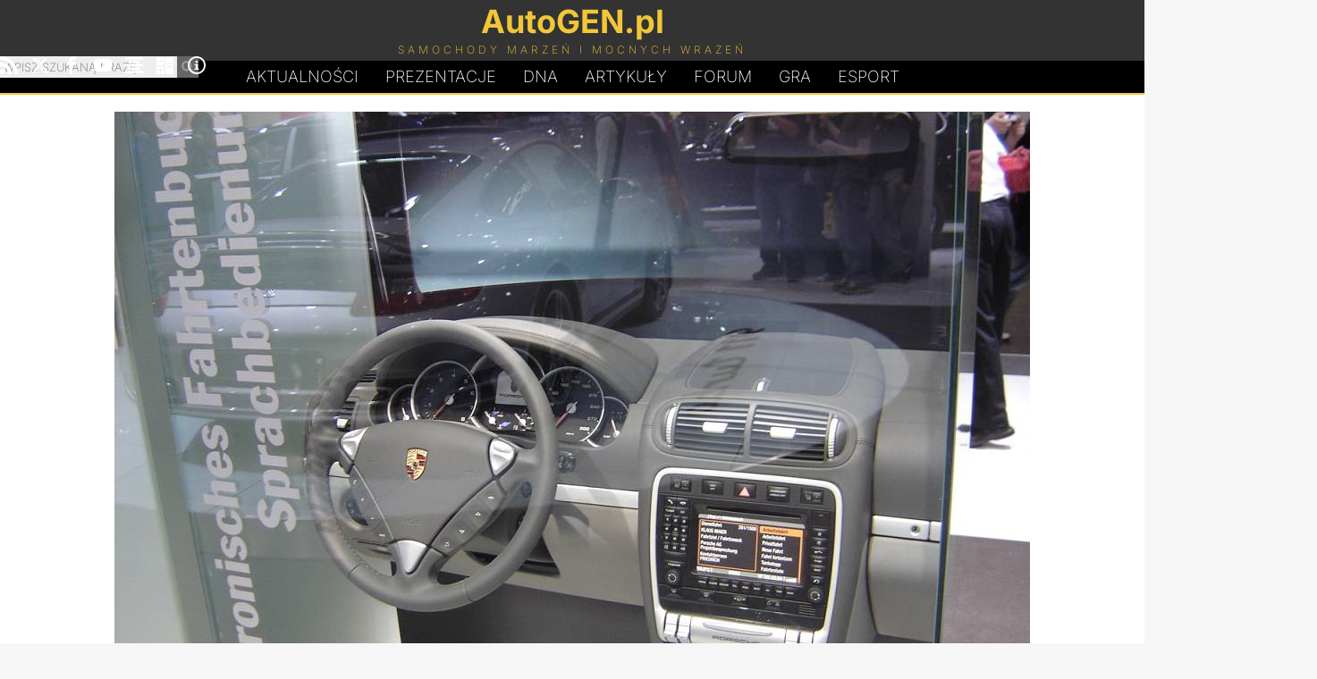

--- FILE ---
content_type: text/html; charset=UTF-8
request_url: https://autogen.pl/gallery-art-6,115-ami-leipzig-2006.html
body_size: 6684
content:
<!DOCTYPE html>
<html lang="pl">
<head>
<meta charset="UTF-8">
<meta name="robots" content="noai, noimageai">
<link rel="preconnect" href="https://googletagmanager.com">
<link rel="preconnect" href="https://www.google-analytics.com">

<link rel="preload" href="https://autogen.pl/gfx/inter-latin-ext-200.woff2" as="font" type="font/woff2" crossorigin>
<link rel="preload" href="https://autogen.pl/gfx/inter-latin-ext-700.woff2" as="font" type="font/woff2" crossorigin>
<style>
@font-face{font-display:swap;font-family:'Inter';font-style:normal;font-weight:200;src:url(https://autogen.pl/gfx/inter-latin-ext-200.woff2) format('woff2')}
@font-face{font-display:swap;font-family:'Inter';font-style:normal;font-weight:700;src:url(https://autogen.pl/gfx/inter-latin-ext-700.woff2) format('woff2')}
</style>
<link rel="stylesheet" type="text/css" href="https://autogen.pl/design_january.css" media="screen">

<title>AMI 2006 Leipzig: Fotorelacja | zdjęcie 115</title>
<meta property="og:title" content="AMI 2006 Leipzig: Fotorelacja | zdjęcie 115">	
<link rel="alternate" type="application/rss+xml" title="AutoGEN.pl Aktualności" href="https://autogen.pl/rss.xml">
<link rel="alternate" type="application/rss+xml" title="AutoGEN.pl Prezentacje" href="https://autogen.pl/rss-cars.xml">
<meta property="fb:admins" content="1379172846">
<meta name="verify-v1" content="woVHa8G98q1LnEAxBrvcOJf1iL47wRDoNfWW6d06XH0=">
<meta name="viewport" content="width=device-width, initial-scale=1">
<link rel="canonical" href="https://autogen.pl/gallery-art-6,115-ami-leipzig-2006.html"><meta name="author" content="AutoGEN.pl">

<meta name="description" content="AMI 2006 Leipzig: Fotorelacja | zdjęcie 115 - arykuł oraz zbiór fotografii">
<meta property="og:description" content="AMI 2006 Leipzig: Fotorelacja | zdjęcie 115 - arykuł oraz zbiór fotografii">

<meta property="og:type" content="website">
<link href="https://autogen.pl/favicon.png" rel="shortcut icon">
<link rel="manifest" href="https://autogen.pl/app/manifest.json">

</head>

<body id="body">

<header id="pgHdr" role="banner">

<div class="logoLevel">
<div class="hldr">

	<input type="checkbox" id="mnSwtc">
	<label for="mnSwtc" class="mnSwtc"></label>

	<a id="logo" href="https://autogen.pl/"><span class="auto">AutoGEN.pl</span><span class="subs">Samochody marzeń i mocnych wrażeń</span></a>
	
	<div id="srcBx">
	<form id="searchbox_009786113017981025249:mf8xwnhqd_0" action="https://autogen.pl/szukaj.html">
	<fieldset>
	<input type="submit" name="sa" value="Szukaj" class="submit" id="submit">	
	<input type="hidden" name="cx" value="009786113017981025249:mf8xwnhqd_0">
	<input type="hidden" name="cof" value="FORID:11">
	<input name="q" class="text" type="text" id="text" placeholder="Wpisz szukaną frazę" required>
	<label for="text">Wpisz szukaną frazę</label>
	</fieldset></form>
	</div>	
	
	<div class="mnSoc">
		<a href="https://autogen.pl/rss.xml" title="AutoGEN.pl RSS" target="_blank"><svg class="icon"><use xlink:href="#rss"></use></svg></a>
		<a href="https://x.com/autogenpl" title="AutoGEN.pl X" target="_blank" rel="noopener noreferrer"><svg class="icon"><use xlink:href="#x"></use></svg></a>
		<a href="https://www.facebook.com/autogenpl/" title="AutoGEN.pl Facebook" target="_blank" rel="noopener noreferrer"><svg class="icon"><use xlink:href="#facebook"></use></svg></a>
		<a href="https://www.youtube.com/c/AutogenPl" title="AutoGEN.pl YouTube" target="_blank" rel="noopener noreferrer"><svg class="icon"><use xlink:href="#youtube"></use></svg></a>
		<a href="https://autogen.pl/zestawienia.html" title="AutoGEN.pl Zestawienia"><svg class="icon"><use xlink:href="#graph"></use></svg></a>
		<a href="https://autogen.pl/kalkulatory.html" title="AutoGEN.pl Kalkulatory"><svg class="icon"><use xlink:href="#calc"></use></svg></a>
		<a href="https://autogen.pl/impressum.html" title="AutoGEN.pl Impressum"><svg class="icon"><use xlink:href="#info"></use></svg></a>
	</div>

</div>
</div>

<nav class="hldr mnMn" role="navigation">
	<a href="https://autogen.pl" title="AutoGEN.pl Aktualności">Aktualności</a>
	<a href="https://autogen.pl/prezentacje.html" title="AutoGEN.pl Prezentacje">Prezentacje</a>
	<a href="https://autogen.pl/dna.html" class="dna" title="AutoGEN.pl Dziwne, nieznane, anulowane">D<span>N</span>A</a>
	<a href="https://autogen.pl/artykuly.html" title="AutoGEN.pl Artykuły">Artykuły</a>
	<a href="https://forum.autogen.pl" title="AutoGEN.pl Forum">Forum</a>
	<a href="https://autogen.pl/car-game.html" title="AutoGEN.pl Gra">Gra</a>
	<a href="https://esport.simrace.pl?utm_source=autogenpl" title="Esport.Simrace.pl" target="_blank">Esport</a>
</nav>

</header>

<main id="pgWrp">
<script type="text/javascript" src="https://autogen.pl/js/galleryart.js"></script>

<div id="clmnFw" class="carGal">

<div id="crImg"><img width="1024" height="768" id="bigPic" src="https://autogen.pl/art/AMI06/115.jpg" alt="AMI 2006 Leipzig: Fotorelacja | Zdjęcie #115" title="AMI 2006 Leipzig: Fotorelacja | Zdjęcie #115"><a class="nx" id="nx" href="https://autogen.pl/gallery-art-6,116-ami-leipzig-2006.html" title="AMI 2006 Leipzig: Fotorelacja - Zdjęcie 116"></a><a class="pv" id="pv" href="https://autogen.pl/gallery-art-6,114-ami-leipzig-2006.html" title="AMI 2006 Leipzig: Fotorelacja - Zdjęcie 114"></a></div><h1><a href="https://autogen.pl/art-6-ami-leipzig-2006.html">AMI 2006 Leipzig: Fotorelacja</a></h1><ul class="cGal">

<li><a href="https://autogen.pl/gallery-art-6,1-ami-leipzig-2006.html" title="AMI 2006 Leipzig: Fotorelacja - Zdjęcie 1"><img class="image" loading="lazy" src="https://autogen.pl/art/_mini/AMI06-1-165x85.jpg" alt="AMI 2006 Leipzig: Fotorelacja - Zdjęcie 1" title="AMI 2006 Leipzig: Fotorelacja - Zdjęcie 1"></a></li>

<li><a href="https://autogen.pl/gallery-art-6,2-ami-leipzig-2006.html" title="AMI 2006 Leipzig: Fotorelacja - Zdjęcie 2"><img class="image" loading="lazy" src="https://autogen.pl/art/_mini/AMI06-2-165x85.jpg" alt="AMI 2006 Leipzig: Fotorelacja - Zdjęcie 2" title="AMI 2006 Leipzig: Fotorelacja - Zdjęcie 2"></a></li>

<li><a href="https://autogen.pl/gallery-art-6,3-ami-leipzig-2006.html" title="AMI 2006 Leipzig: Fotorelacja - Zdjęcie 3"><img class="image" loading="lazy" src="https://autogen.pl/art/_mini/AMI06-3-165x85.jpg" alt="AMI 2006 Leipzig: Fotorelacja - Zdjęcie 3" title="AMI 2006 Leipzig: Fotorelacja - Zdjęcie 3"></a></li>

<li><a href="https://autogen.pl/gallery-art-6,4-ami-leipzig-2006.html" title="AMI 2006 Leipzig: Fotorelacja - Zdjęcie 4"><img class="image" loading="lazy" src="https://autogen.pl/art/_mini/AMI06-4-165x85.jpg" alt="AMI 2006 Leipzig: Fotorelacja - Zdjęcie 4" title="AMI 2006 Leipzig: Fotorelacja - Zdjęcie 4"></a></li>

<li><a href="https://autogen.pl/gallery-art-6,5-ami-leipzig-2006.html" title="AMI 2006 Leipzig: Fotorelacja - Zdjęcie 5"><img class="image" loading="lazy" src="https://autogen.pl/art/_mini/AMI06-5-165x85.jpg" alt="AMI 2006 Leipzig: Fotorelacja - Zdjęcie 5" title="AMI 2006 Leipzig: Fotorelacja - Zdjęcie 5"></a></li>

<li><a href="https://autogen.pl/gallery-art-6,6-ami-leipzig-2006.html" title="AMI 2006 Leipzig: Fotorelacja - Zdjęcie 6"><img class="image" loading="lazy" src="https://autogen.pl/art/_mini/AMI06-6-165x85.jpg" alt="AMI 2006 Leipzig: Fotorelacja - Zdjęcie 6" title="AMI 2006 Leipzig: Fotorelacja - Zdjęcie 6"></a></li>

<li><a href="https://autogen.pl/gallery-art-6,7-ami-leipzig-2006.html" title="AMI 2006 Leipzig: Fotorelacja - Zdjęcie 7"><img class="image" loading="lazy" src="https://autogen.pl/art/_mini/AMI06-7-165x85.jpg" alt="AMI 2006 Leipzig: Fotorelacja - Zdjęcie 7" title="AMI 2006 Leipzig: Fotorelacja - Zdjęcie 7"></a></li>

<li><a href="https://autogen.pl/gallery-art-6,8-ami-leipzig-2006.html" title="AMI 2006 Leipzig: Fotorelacja - Zdjęcie 8"><img class="image" loading="lazy" src="https://autogen.pl/art/_mini/AMI06-8-165x85.jpg" alt="AMI 2006 Leipzig: Fotorelacja - Zdjęcie 8" title="AMI 2006 Leipzig: Fotorelacja - Zdjęcie 8"></a></li>

<li><a href="https://autogen.pl/gallery-art-6,9-ami-leipzig-2006.html" title="AMI 2006 Leipzig: Fotorelacja - Zdjęcie 9"><img class="image" loading="lazy" src="https://autogen.pl/art/_mini/AMI06-9-165x85.jpg" alt="AMI 2006 Leipzig: Fotorelacja - Zdjęcie 9" title="AMI 2006 Leipzig: Fotorelacja - Zdjęcie 9"></a></li>

<li><a href="https://autogen.pl/gallery-art-6,10-ami-leipzig-2006.html" title="AMI 2006 Leipzig: Fotorelacja - Zdjęcie 10"><img class="image" loading="lazy" src="https://autogen.pl/art/_mini/AMI06-10-165x85.jpg" alt="AMI 2006 Leipzig: Fotorelacja - Zdjęcie 10" title="AMI 2006 Leipzig: Fotorelacja - Zdjęcie 10"></a></li>

<li><a href="https://autogen.pl/gallery-art-6,11-ami-leipzig-2006.html" title="AMI 2006 Leipzig: Fotorelacja - Zdjęcie 11"><img class="image" loading="lazy" src="https://autogen.pl/art/_mini/AMI06-11-165x85.jpg" alt="AMI 2006 Leipzig: Fotorelacja - Zdjęcie 11" title="AMI 2006 Leipzig: Fotorelacja - Zdjęcie 11"></a></li>

<li><a href="https://autogen.pl/gallery-art-6,12-ami-leipzig-2006.html" title="AMI 2006 Leipzig: Fotorelacja - Zdjęcie 12"><img class="image" loading="lazy" src="https://autogen.pl/art/_mini/AMI06-12-165x85.jpg" alt="AMI 2006 Leipzig: Fotorelacja - Zdjęcie 12" title="AMI 2006 Leipzig: Fotorelacja - Zdjęcie 12"></a></li>

<li><a href="https://autogen.pl/gallery-art-6,13-ami-leipzig-2006.html" title="AMI 2006 Leipzig: Fotorelacja - Zdjęcie 13"><img class="image" loading="lazy" src="https://autogen.pl/art/_mini/AMI06-13-165x85.jpg" alt="AMI 2006 Leipzig: Fotorelacja - Zdjęcie 13" title="AMI 2006 Leipzig: Fotorelacja - Zdjęcie 13"></a></li>

<li><a href="https://autogen.pl/gallery-art-6,14-ami-leipzig-2006.html" title="AMI 2006 Leipzig: Fotorelacja - Zdjęcie 14"><img class="image" loading="lazy" src="https://autogen.pl/art/_mini/AMI06-14-165x85.jpg" alt="AMI 2006 Leipzig: Fotorelacja - Zdjęcie 14" title="AMI 2006 Leipzig: Fotorelacja - Zdjęcie 14"></a></li>

<li><a href="https://autogen.pl/gallery-art-6,15-ami-leipzig-2006.html" title="AMI 2006 Leipzig: Fotorelacja - Zdjęcie 15"><img class="image" loading="lazy" src="https://autogen.pl/art/_mini/AMI06-15-165x85.jpg" alt="AMI 2006 Leipzig: Fotorelacja - Zdjęcie 15" title="AMI 2006 Leipzig: Fotorelacja - Zdjęcie 15"></a></li>

<li><a href="https://autogen.pl/gallery-art-6,16-ami-leipzig-2006.html" title="AMI 2006 Leipzig: Fotorelacja - Zdjęcie 16"><img class="image" loading="lazy" src="https://autogen.pl/art/_mini/AMI06-16-165x85.jpg" alt="AMI 2006 Leipzig: Fotorelacja - Zdjęcie 16" title="AMI 2006 Leipzig: Fotorelacja - Zdjęcie 16"></a></li>

<li><a href="https://autogen.pl/gallery-art-6,17-ami-leipzig-2006.html" title="AMI 2006 Leipzig: Fotorelacja - Zdjęcie 17"><img class="image" loading="lazy" src="https://autogen.pl/art/_mini/AMI06-17-165x85.jpg" alt="AMI 2006 Leipzig: Fotorelacja - Zdjęcie 17" title="AMI 2006 Leipzig: Fotorelacja - Zdjęcie 17"></a></li>

<li><a href="https://autogen.pl/gallery-art-6,18-ami-leipzig-2006.html" title="AMI 2006 Leipzig: Fotorelacja - Zdjęcie 18"><img class="image" loading="lazy" src="https://autogen.pl/art/_mini/AMI06-18-165x85.jpg" alt="AMI 2006 Leipzig: Fotorelacja - Zdjęcie 18" title="AMI 2006 Leipzig: Fotorelacja - Zdjęcie 18"></a></li>

<li><a href="https://autogen.pl/gallery-art-6,19-ami-leipzig-2006.html" title="AMI 2006 Leipzig: Fotorelacja - Zdjęcie 19"><img class="image" loading="lazy" src="https://autogen.pl/art/_mini/AMI06-19-165x85.jpg" alt="AMI 2006 Leipzig: Fotorelacja - Zdjęcie 19" title="AMI 2006 Leipzig: Fotorelacja - Zdjęcie 19"></a></li>

<li><a href="https://autogen.pl/gallery-art-6,20-ami-leipzig-2006.html" title="AMI 2006 Leipzig: Fotorelacja - Zdjęcie 20"><img class="image" loading="lazy" src="https://autogen.pl/art/_mini/AMI06-20-165x85.jpg" alt="AMI 2006 Leipzig: Fotorelacja - Zdjęcie 20" title="AMI 2006 Leipzig: Fotorelacja - Zdjęcie 20"></a></li>

<li><a href="https://autogen.pl/gallery-art-6,21-ami-leipzig-2006.html" title="AMI 2006 Leipzig: Fotorelacja - Zdjęcie 21"><img class="image" loading="lazy" src="https://autogen.pl/art/_mini/AMI06-21-165x85.jpg" alt="AMI 2006 Leipzig: Fotorelacja - Zdjęcie 21" title="AMI 2006 Leipzig: Fotorelacja - Zdjęcie 21"></a></li>

<li><a href="https://autogen.pl/gallery-art-6,22-ami-leipzig-2006.html" title="AMI 2006 Leipzig: Fotorelacja - Zdjęcie 22"><img class="image" loading="lazy" src="https://autogen.pl/art/_mini/AMI06-22-165x85.jpg" alt="AMI 2006 Leipzig: Fotorelacja - Zdjęcie 22" title="AMI 2006 Leipzig: Fotorelacja - Zdjęcie 22"></a></li>

<li><a href="https://autogen.pl/gallery-art-6,23-ami-leipzig-2006.html" title="AMI 2006 Leipzig: Fotorelacja - Zdjęcie 23"><img class="image" loading="lazy" src="https://autogen.pl/art/_mini/AMI06-23-165x85.jpg" alt="AMI 2006 Leipzig: Fotorelacja - Zdjęcie 23" title="AMI 2006 Leipzig: Fotorelacja - Zdjęcie 23"></a></li>

<li><a href="https://autogen.pl/gallery-art-6,24-ami-leipzig-2006.html" title="AMI 2006 Leipzig: Fotorelacja - Zdjęcie 24"><img class="image" loading="lazy" src="https://autogen.pl/art/_mini/AMI06-24-165x85.jpg" alt="AMI 2006 Leipzig: Fotorelacja - Zdjęcie 24" title="AMI 2006 Leipzig: Fotorelacja - Zdjęcie 24"></a></li>

<li><a href="https://autogen.pl/gallery-art-6,25-ami-leipzig-2006.html" title="AMI 2006 Leipzig: Fotorelacja - Zdjęcie 25"><img class="image" loading="lazy" src="https://autogen.pl/art/_mini/AMI06-25-165x85.jpg" alt="AMI 2006 Leipzig: Fotorelacja - Zdjęcie 25" title="AMI 2006 Leipzig: Fotorelacja - Zdjęcie 25"></a></li>

<li><a href="https://autogen.pl/gallery-art-6,26-ami-leipzig-2006.html" title="AMI 2006 Leipzig: Fotorelacja - Zdjęcie 26"><img class="image" loading="lazy" src="https://autogen.pl/art/_mini/AMI06-26-165x85.jpg" alt="AMI 2006 Leipzig: Fotorelacja - Zdjęcie 26" title="AMI 2006 Leipzig: Fotorelacja - Zdjęcie 26"></a></li>

<li><a href="https://autogen.pl/gallery-art-6,27-ami-leipzig-2006.html" title="AMI 2006 Leipzig: Fotorelacja - Zdjęcie 27"><img class="image" loading="lazy" src="https://autogen.pl/art/_mini/AMI06-27-165x85.jpg" alt="AMI 2006 Leipzig: Fotorelacja - Zdjęcie 27" title="AMI 2006 Leipzig: Fotorelacja - Zdjęcie 27"></a></li>

<li><a href="https://autogen.pl/gallery-art-6,28-ami-leipzig-2006.html" title="AMI 2006 Leipzig: Fotorelacja - Zdjęcie 28"><img class="image" loading="lazy" src="https://autogen.pl/art/_mini/AMI06-28-165x85.jpg" alt="AMI 2006 Leipzig: Fotorelacja - Zdjęcie 28" title="AMI 2006 Leipzig: Fotorelacja - Zdjęcie 28"></a></li>

<li><a href="https://autogen.pl/gallery-art-6,29-ami-leipzig-2006.html" title="AMI 2006 Leipzig: Fotorelacja - Zdjęcie 29"><img class="image" loading="lazy" src="https://autogen.pl/art/_mini/AMI06-29-165x85.jpg" alt="AMI 2006 Leipzig: Fotorelacja - Zdjęcie 29" title="AMI 2006 Leipzig: Fotorelacja - Zdjęcie 29"></a></li>

<li><a href="https://autogen.pl/gallery-art-6,30-ami-leipzig-2006.html" title="AMI 2006 Leipzig: Fotorelacja - Zdjęcie 30"><img class="image" loading="lazy" src="https://autogen.pl/art/_mini/AMI06-30-165x85.jpg" alt="AMI 2006 Leipzig: Fotorelacja - Zdjęcie 30" title="AMI 2006 Leipzig: Fotorelacja - Zdjęcie 30"></a></li>

<li><a href="https://autogen.pl/gallery-art-6,31-ami-leipzig-2006.html" title="AMI 2006 Leipzig: Fotorelacja - Zdjęcie 31"><img class="image" loading="lazy" src="https://autogen.pl/art/_mini/AMI06-31-165x85.jpg" alt="AMI 2006 Leipzig: Fotorelacja - Zdjęcie 31" title="AMI 2006 Leipzig: Fotorelacja - Zdjęcie 31"></a></li>

<li><a href="https://autogen.pl/gallery-art-6,32-ami-leipzig-2006.html" title="AMI 2006 Leipzig: Fotorelacja - Zdjęcie 32"><img class="image" loading="lazy" src="https://autogen.pl/art/_mini/AMI06-32-165x85.jpg" alt="AMI 2006 Leipzig: Fotorelacja - Zdjęcie 32" title="AMI 2006 Leipzig: Fotorelacja - Zdjęcie 32"></a></li>

<li><a href="https://autogen.pl/gallery-art-6,33-ami-leipzig-2006.html" title="AMI 2006 Leipzig: Fotorelacja - Zdjęcie 33"><img class="image" loading="lazy" src="https://autogen.pl/art/_mini/AMI06-33-165x85.jpg" alt="AMI 2006 Leipzig: Fotorelacja - Zdjęcie 33" title="AMI 2006 Leipzig: Fotorelacja - Zdjęcie 33"></a></li>

<li><a href="https://autogen.pl/gallery-art-6,34-ami-leipzig-2006.html" title="AMI 2006 Leipzig: Fotorelacja - Zdjęcie 34"><img class="image" loading="lazy" src="https://autogen.pl/art/_mini/AMI06-34-165x85.jpg" alt="AMI 2006 Leipzig: Fotorelacja - Zdjęcie 34" title="AMI 2006 Leipzig: Fotorelacja - Zdjęcie 34"></a></li>

<li><a href="https://autogen.pl/gallery-art-6,35-ami-leipzig-2006.html" title="AMI 2006 Leipzig: Fotorelacja - Zdjęcie 35"><img class="image" loading="lazy" src="https://autogen.pl/art/_mini/AMI06-35-165x85.jpg" alt="AMI 2006 Leipzig: Fotorelacja - Zdjęcie 35" title="AMI 2006 Leipzig: Fotorelacja - Zdjęcie 35"></a></li>

<li><a href="https://autogen.pl/gallery-art-6,36-ami-leipzig-2006.html" title="AMI 2006 Leipzig: Fotorelacja - Zdjęcie 36"><img class="image" loading="lazy" src="https://autogen.pl/art/_mini/AMI06-36-165x85.jpg" alt="AMI 2006 Leipzig: Fotorelacja - Zdjęcie 36" title="AMI 2006 Leipzig: Fotorelacja - Zdjęcie 36"></a></li>

<li><a href="https://autogen.pl/gallery-art-6,37-ami-leipzig-2006.html" title="AMI 2006 Leipzig: Fotorelacja - Zdjęcie 37"><img class="image" loading="lazy" src="https://autogen.pl/art/_mini/AMI06-37-165x85.jpg" alt="AMI 2006 Leipzig: Fotorelacja - Zdjęcie 37" title="AMI 2006 Leipzig: Fotorelacja - Zdjęcie 37"></a></li>

<li><a href="https://autogen.pl/gallery-art-6,38-ami-leipzig-2006.html" title="AMI 2006 Leipzig: Fotorelacja - Zdjęcie 38"><img class="image" loading="lazy" src="https://autogen.pl/art/_mini/AMI06-38-165x85.jpg" alt="AMI 2006 Leipzig: Fotorelacja - Zdjęcie 38" title="AMI 2006 Leipzig: Fotorelacja - Zdjęcie 38"></a></li>

<li><a href="https://autogen.pl/gallery-art-6,39-ami-leipzig-2006.html" title="AMI 2006 Leipzig: Fotorelacja - Zdjęcie 39"><img class="image" loading="lazy" src="https://autogen.pl/art/_mini/AMI06-39-165x85.jpg" alt="AMI 2006 Leipzig: Fotorelacja - Zdjęcie 39" title="AMI 2006 Leipzig: Fotorelacja - Zdjęcie 39"></a></li>

<li><a href="https://autogen.pl/gallery-art-6,40-ami-leipzig-2006.html" title="AMI 2006 Leipzig: Fotorelacja - Zdjęcie 40"><img class="image" loading="lazy" src="https://autogen.pl/art/_mini/AMI06-40-165x85.jpg" alt="AMI 2006 Leipzig: Fotorelacja - Zdjęcie 40" title="AMI 2006 Leipzig: Fotorelacja - Zdjęcie 40"></a></li>

<li><a href="https://autogen.pl/gallery-art-6,41-ami-leipzig-2006.html" title="AMI 2006 Leipzig: Fotorelacja - Zdjęcie 41"><img class="image" loading="lazy" src="https://autogen.pl/art/_mini/AMI06-41-165x85.jpg" alt="AMI 2006 Leipzig: Fotorelacja - Zdjęcie 41" title="AMI 2006 Leipzig: Fotorelacja - Zdjęcie 41"></a></li>

<li><a href="https://autogen.pl/gallery-art-6,42-ami-leipzig-2006.html" title="AMI 2006 Leipzig: Fotorelacja - Zdjęcie 42"><img class="image" loading="lazy" src="https://autogen.pl/art/_mini/AMI06-42-165x85.jpg" alt="AMI 2006 Leipzig: Fotorelacja - Zdjęcie 42" title="AMI 2006 Leipzig: Fotorelacja - Zdjęcie 42"></a></li>

<li><a href="https://autogen.pl/gallery-art-6,43-ami-leipzig-2006.html" title="AMI 2006 Leipzig: Fotorelacja - Zdjęcie 43"><img class="image" loading="lazy" src="https://autogen.pl/art/_mini/AMI06-43-165x85.jpg" alt="AMI 2006 Leipzig: Fotorelacja - Zdjęcie 43" title="AMI 2006 Leipzig: Fotorelacja - Zdjęcie 43"></a></li>

<li><a href="https://autogen.pl/gallery-art-6,44-ami-leipzig-2006.html" title="AMI 2006 Leipzig: Fotorelacja - Zdjęcie 44"><img class="image" loading="lazy" src="https://autogen.pl/art/_mini/AMI06-44-165x85.jpg" alt="AMI 2006 Leipzig: Fotorelacja - Zdjęcie 44" title="AMI 2006 Leipzig: Fotorelacja - Zdjęcie 44"></a></li>

<li><a href="https://autogen.pl/gallery-art-6,45-ami-leipzig-2006.html" title="AMI 2006 Leipzig: Fotorelacja - Zdjęcie 45"><img class="image" loading="lazy" src="https://autogen.pl/art/_mini/AMI06-45-165x85.jpg" alt="AMI 2006 Leipzig: Fotorelacja - Zdjęcie 45" title="AMI 2006 Leipzig: Fotorelacja - Zdjęcie 45"></a></li>

<li><a href="https://autogen.pl/gallery-art-6,46-ami-leipzig-2006.html" title="AMI 2006 Leipzig: Fotorelacja - Zdjęcie 46"><img class="image" loading="lazy" src="https://autogen.pl/art/_mini/AMI06-46-165x85.jpg" alt="AMI 2006 Leipzig: Fotorelacja - Zdjęcie 46" title="AMI 2006 Leipzig: Fotorelacja - Zdjęcie 46"></a></li>

<li><a href="https://autogen.pl/gallery-art-6,47-ami-leipzig-2006.html" title="AMI 2006 Leipzig: Fotorelacja - Zdjęcie 47"><img class="image" loading="lazy" src="https://autogen.pl/art/_mini/AMI06-47-165x85.jpg" alt="AMI 2006 Leipzig: Fotorelacja - Zdjęcie 47" title="AMI 2006 Leipzig: Fotorelacja - Zdjęcie 47"></a></li>

<li><a href="https://autogen.pl/gallery-art-6,48-ami-leipzig-2006.html" title="AMI 2006 Leipzig: Fotorelacja - Zdjęcie 48"><img class="image" loading="lazy" src="https://autogen.pl/art/_mini/AMI06-48-165x85.jpg" alt="AMI 2006 Leipzig: Fotorelacja - Zdjęcie 48" title="AMI 2006 Leipzig: Fotorelacja - Zdjęcie 48"></a></li>

<li><a href="https://autogen.pl/gallery-art-6,49-ami-leipzig-2006.html" title="AMI 2006 Leipzig: Fotorelacja - Zdjęcie 49"><img class="image" loading="lazy" src="https://autogen.pl/art/_mini/AMI06-49-165x85.jpg" alt="AMI 2006 Leipzig: Fotorelacja - Zdjęcie 49" title="AMI 2006 Leipzig: Fotorelacja - Zdjęcie 49"></a></li>

<li><a href="https://autogen.pl/gallery-art-6,50-ami-leipzig-2006.html" title="AMI 2006 Leipzig: Fotorelacja - Zdjęcie 50"><img class="image" loading="lazy" src="https://autogen.pl/art/_mini/AMI06-50-165x85.jpg" alt="AMI 2006 Leipzig: Fotorelacja - Zdjęcie 50" title="AMI 2006 Leipzig: Fotorelacja - Zdjęcie 50"></a></li>

<li><a href="https://autogen.pl/gallery-art-6,51-ami-leipzig-2006.html" title="AMI 2006 Leipzig: Fotorelacja - Zdjęcie 51"><img class="image" loading="lazy" src="https://autogen.pl/art/_mini/AMI06-51-165x85.jpg" alt="AMI 2006 Leipzig: Fotorelacja - Zdjęcie 51" title="AMI 2006 Leipzig: Fotorelacja - Zdjęcie 51"></a></li>

<li><a href="https://autogen.pl/gallery-art-6,52-ami-leipzig-2006.html" title="AMI 2006 Leipzig: Fotorelacja - Zdjęcie 52"><img class="image" loading="lazy" src="https://autogen.pl/art/_mini/AMI06-52-165x85.jpg" alt="AMI 2006 Leipzig: Fotorelacja - Zdjęcie 52" title="AMI 2006 Leipzig: Fotorelacja - Zdjęcie 52"></a></li>

<li><a href="https://autogen.pl/gallery-art-6,53-ami-leipzig-2006.html" title="AMI 2006 Leipzig: Fotorelacja - Zdjęcie 53"><img class="image" loading="lazy" src="https://autogen.pl/art/_mini/AMI06-53-165x85.jpg" alt="AMI 2006 Leipzig: Fotorelacja - Zdjęcie 53" title="AMI 2006 Leipzig: Fotorelacja - Zdjęcie 53"></a></li>

<li><a href="https://autogen.pl/gallery-art-6,54-ami-leipzig-2006.html" title="AMI 2006 Leipzig: Fotorelacja - Zdjęcie 54"><img class="image" loading="lazy" src="https://autogen.pl/art/_mini/AMI06-54-165x85.jpg" alt="AMI 2006 Leipzig: Fotorelacja - Zdjęcie 54" title="AMI 2006 Leipzig: Fotorelacja - Zdjęcie 54"></a></li>

<li><a href="https://autogen.pl/gallery-art-6,55-ami-leipzig-2006.html" title="AMI 2006 Leipzig: Fotorelacja - Zdjęcie 55"><img class="image" loading="lazy" src="https://autogen.pl/art/_mini/AMI06-55-165x85.jpg" alt="AMI 2006 Leipzig: Fotorelacja - Zdjęcie 55" title="AMI 2006 Leipzig: Fotorelacja - Zdjęcie 55"></a></li>

<li><a href="https://autogen.pl/gallery-art-6,56-ami-leipzig-2006.html" title="AMI 2006 Leipzig: Fotorelacja - Zdjęcie 56"><img class="image" loading="lazy" src="https://autogen.pl/art/_mini/AMI06-56-165x85.jpg" alt="AMI 2006 Leipzig: Fotorelacja - Zdjęcie 56" title="AMI 2006 Leipzig: Fotorelacja - Zdjęcie 56"></a></li>

<li><a href="https://autogen.pl/gallery-art-6,57-ami-leipzig-2006.html" title="AMI 2006 Leipzig: Fotorelacja - Zdjęcie 57"><img class="image" loading="lazy" src="https://autogen.pl/art/_mini/AMI06-57-165x85.jpg" alt="AMI 2006 Leipzig: Fotorelacja - Zdjęcie 57" title="AMI 2006 Leipzig: Fotorelacja - Zdjęcie 57"></a></li>

<li><a href="https://autogen.pl/gallery-art-6,58-ami-leipzig-2006.html" title="AMI 2006 Leipzig: Fotorelacja - Zdjęcie 58"><img class="image" loading="lazy" src="https://autogen.pl/art/_mini/AMI06-58-165x85.jpg" alt="AMI 2006 Leipzig: Fotorelacja - Zdjęcie 58" title="AMI 2006 Leipzig: Fotorelacja - Zdjęcie 58"></a></li>

<li><a href="https://autogen.pl/gallery-art-6,59-ami-leipzig-2006.html" title="AMI 2006 Leipzig: Fotorelacja - Zdjęcie 59"><img class="image" loading="lazy" src="https://autogen.pl/art/_mini/AMI06-59-165x85.jpg" alt="AMI 2006 Leipzig: Fotorelacja - Zdjęcie 59" title="AMI 2006 Leipzig: Fotorelacja - Zdjęcie 59"></a></li>

<li><a href="https://autogen.pl/gallery-art-6,60-ami-leipzig-2006.html" title="AMI 2006 Leipzig: Fotorelacja - Zdjęcie 60"><img class="image" loading="lazy" src="https://autogen.pl/art/_mini/AMI06-60-165x85.jpg" alt="AMI 2006 Leipzig: Fotorelacja - Zdjęcie 60" title="AMI 2006 Leipzig: Fotorelacja - Zdjęcie 60"></a></li>

<li><a href="https://autogen.pl/gallery-art-6,61-ami-leipzig-2006.html" title="AMI 2006 Leipzig: Fotorelacja - Zdjęcie 61"><img class="image" loading="lazy" src="https://autogen.pl/art/_mini/AMI06-61-165x85.jpg" alt="AMI 2006 Leipzig: Fotorelacja - Zdjęcie 61" title="AMI 2006 Leipzig: Fotorelacja - Zdjęcie 61"></a></li>

<li><a href="https://autogen.pl/gallery-art-6,62-ami-leipzig-2006.html" title="AMI 2006 Leipzig: Fotorelacja - Zdjęcie 62"><img class="image" loading="lazy" src="https://autogen.pl/art/_mini/AMI06-62-165x85.jpg" alt="AMI 2006 Leipzig: Fotorelacja - Zdjęcie 62" title="AMI 2006 Leipzig: Fotorelacja - Zdjęcie 62"></a></li>

<li><a href="https://autogen.pl/gallery-art-6,63-ami-leipzig-2006.html" title="AMI 2006 Leipzig: Fotorelacja - Zdjęcie 63"><img class="image" loading="lazy" src="https://autogen.pl/art/_mini/AMI06-63-165x85.jpg" alt="AMI 2006 Leipzig: Fotorelacja - Zdjęcie 63" title="AMI 2006 Leipzig: Fotorelacja - Zdjęcie 63"></a></li>

<li><a href="https://autogen.pl/gallery-art-6,64-ami-leipzig-2006.html" title="AMI 2006 Leipzig: Fotorelacja - Zdjęcie 64"><img class="image" loading="lazy" src="https://autogen.pl/art/_mini/AMI06-64-165x85.jpg" alt="AMI 2006 Leipzig: Fotorelacja - Zdjęcie 64" title="AMI 2006 Leipzig: Fotorelacja - Zdjęcie 64"></a></li>

<li><a href="https://autogen.pl/gallery-art-6,65-ami-leipzig-2006.html" title="AMI 2006 Leipzig: Fotorelacja - Zdjęcie 65"><img class="image" loading="lazy" src="https://autogen.pl/art/_mini/AMI06-65-165x85.jpg" alt="AMI 2006 Leipzig: Fotorelacja - Zdjęcie 65" title="AMI 2006 Leipzig: Fotorelacja - Zdjęcie 65"></a></li>

<li><a href="https://autogen.pl/gallery-art-6,66-ami-leipzig-2006.html" title="AMI 2006 Leipzig: Fotorelacja - Zdjęcie 66"><img class="image" loading="lazy" src="https://autogen.pl/art/_mini/AMI06-66-165x85.jpg" alt="AMI 2006 Leipzig: Fotorelacja - Zdjęcie 66" title="AMI 2006 Leipzig: Fotorelacja - Zdjęcie 66"></a></li>

<li><a href="https://autogen.pl/gallery-art-6,67-ami-leipzig-2006.html" title="AMI 2006 Leipzig: Fotorelacja - Zdjęcie 67"><img class="image" loading="lazy" src="https://autogen.pl/art/_mini/AMI06-67-165x85.jpg" alt="AMI 2006 Leipzig: Fotorelacja - Zdjęcie 67" title="AMI 2006 Leipzig: Fotorelacja - Zdjęcie 67"></a></li>

<li><a href="https://autogen.pl/gallery-art-6,68-ami-leipzig-2006.html" title="AMI 2006 Leipzig: Fotorelacja - Zdjęcie 68"><img class="image" loading="lazy" src="https://autogen.pl/art/_mini/AMI06-68-165x85.jpg" alt="AMI 2006 Leipzig: Fotorelacja - Zdjęcie 68" title="AMI 2006 Leipzig: Fotorelacja - Zdjęcie 68"></a></li>

<li><a href="https://autogen.pl/gallery-art-6,69-ami-leipzig-2006.html" title="AMI 2006 Leipzig: Fotorelacja - Zdjęcie 69"><img class="image" loading="lazy" src="https://autogen.pl/art/_mini/AMI06-69-165x85.jpg" alt="AMI 2006 Leipzig: Fotorelacja - Zdjęcie 69" title="AMI 2006 Leipzig: Fotorelacja - Zdjęcie 69"></a></li>

<li><a href="https://autogen.pl/gallery-art-6,70-ami-leipzig-2006.html" title="AMI 2006 Leipzig: Fotorelacja - Zdjęcie 70"><img class="image" loading="lazy" src="https://autogen.pl/art/_mini/AMI06-70-165x85.jpg" alt="AMI 2006 Leipzig: Fotorelacja - Zdjęcie 70" title="AMI 2006 Leipzig: Fotorelacja - Zdjęcie 70"></a></li>

<li><a href="https://autogen.pl/gallery-art-6,71-ami-leipzig-2006.html" title="AMI 2006 Leipzig: Fotorelacja - Zdjęcie 71"><img class="image" loading="lazy" src="https://autogen.pl/art/_mini/AMI06-71-165x85.jpg" alt="AMI 2006 Leipzig: Fotorelacja - Zdjęcie 71" title="AMI 2006 Leipzig: Fotorelacja - Zdjęcie 71"></a></li>

<li><a href="https://autogen.pl/gallery-art-6,72-ami-leipzig-2006.html" title="AMI 2006 Leipzig: Fotorelacja - Zdjęcie 72"><img class="image" loading="lazy" src="https://autogen.pl/art/_mini/AMI06-72-165x85.jpg" alt="AMI 2006 Leipzig: Fotorelacja - Zdjęcie 72" title="AMI 2006 Leipzig: Fotorelacja - Zdjęcie 72"></a></li>

<li><a href="https://autogen.pl/gallery-art-6,73-ami-leipzig-2006.html" title="AMI 2006 Leipzig: Fotorelacja - Zdjęcie 73"><img class="image" loading="lazy" src="https://autogen.pl/art/_mini/AMI06-73-165x85.jpg" alt="AMI 2006 Leipzig: Fotorelacja - Zdjęcie 73" title="AMI 2006 Leipzig: Fotorelacja - Zdjęcie 73"></a></li>

<li><a href="https://autogen.pl/gallery-art-6,74-ami-leipzig-2006.html" title="AMI 2006 Leipzig: Fotorelacja - Zdjęcie 74"><img class="image" loading="lazy" src="https://autogen.pl/art/_mini/AMI06-74-165x85.jpg" alt="AMI 2006 Leipzig: Fotorelacja - Zdjęcie 74" title="AMI 2006 Leipzig: Fotorelacja - Zdjęcie 74"></a></li>

<li><a href="https://autogen.pl/gallery-art-6,75-ami-leipzig-2006.html" title="AMI 2006 Leipzig: Fotorelacja - Zdjęcie 75"><img class="image" loading="lazy" src="https://autogen.pl/art/_mini/AMI06-75-165x85.jpg" alt="AMI 2006 Leipzig: Fotorelacja - Zdjęcie 75" title="AMI 2006 Leipzig: Fotorelacja - Zdjęcie 75"></a></li>

<li><a href="https://autogen.pl/gallery-art-6,76-ami-leipzig-2006.html" title="AMI 2006 Leipzig: Fotorelacja - Zdjęcie 76"><img class="image" loading="lazy" src="https://autogen.pl/art/_mini/AMI06-76-165x85.jpg" alt="AMI 2006 Leipzig: Fotorelacja - Zdjęcie 76" title="AMI 2006 Leipzig: Fotorelacja - Zdjęcie 76"></a></li>

<li><a href="https://autogen.pl/gallery-art-6,77-ami-leipzig-2006.html" title="AMI 2006 Leipzig: Fotorelacja - Zdjęcie 77"><img class="image" loading="lazy" src="https://autogen.pl/art/_mini/AMI06-77-165x85.jpg" alt="AMI 2006 Leipzig: Fotorelacja - Zdjęcie 77" title="AMI 2006 Leipzig: Fotorelacja - Zdjęcie 77"></a></li>

<li><a href="https://autogen.pl/gallery-art-6,78-ami-leipzig-2006.html" title="AMI 2006 Leipzig: Fotorelacja - Zdjęcie 78"><img class="image" loading="lazy" src="https://autogen.pl/art/_mini/AMI06-78-165x85.jpg" alt="AMI 2006 Leipzig: Fotorelacja - Zdjęcie 78" title="AMI 2006 Leipzig: Fotorelacja - Zdjęcie 78"></a></li>

<li><a href="https://autogen.pl/gallery-art-6,79-ami-leipzig-2006.html" title="AMI 2006 Leipzig: Fotorelacja - Zdjęcie 79"><img class="image" loading="lazy" src="https://autogen.pl/art/_mini/AMI06-79-165x85.jpg" alt="AMI 2006 Leipzig: Fotorelacja - Zdjęcie 79" title="AMI 2006 Leipzig: Fotorelacja - Zdjęcie 79"></a></li>

<li><a href="https://autogen.pl/gallery-art-6,80-ami-leipzig-2006.html" title="AMI 2006 Leipzig: Fotorelacja - Zdjęcie 80"><img class="image" loading="lazy" src="https://autogen.pl/art/_mini/AMI06-80-165x85.jpg" alt="AMI 2006 Leipzig: Fotorelacja - Zdjęcie 80" title="AMI 2006 Leipzig: Fotorelacja - Zdjęcie 80"></a></li>

<li><a href="https://autogen.pl/gallery-art-6,81-ami-leipzig-2006.html" title="AMI 2006 Leipzig: Fotorelacja - Zdjęcie 81"><img class="image" loading="lazy" src="https://autogen.pl/art/_mini/AMI06-81-165x85.jpg" alt="AMI 2006 Leipzig: Fotorelacja - Zdjęcie 81" title="AMI 2006 Leipzig: Fotorelacja - Zdjęcie 81"></a></li>

<li><a href="https://autogen.pl/gallery-art-6,82-ami-leipzig-2006.html" title="AMI 2006 Leipzig: Fotorelacja - Zdjęcie 82"><img class="image" loading="lazy" src="https://autogen.pl/art/_mini/AMI06-82-165x85.jpg" alt="AMI 2006 Leipzig: Fotorelacja - Zdjęcie 82" title="AMI 2006 Leipzig: Fotorelacja - Zdjęcie 82"></a></li>

<li><a href="https://autogen.pl/gallery-art-6,83-ami-leipzig-2006.html" title="AMI 2006 Leipzig: Fotorelacja - Zdjęcie 83"><img class="image" loading="lazy" src="https://autogen.pl/art/_mini/AMI06-83-165x85.jpg" alt="AMI 2006 Leipzig: Fotorelacja - Zdjęcie 83" title="AMI 2006 Leipzig: Fotorelacja - Zdjęcie 83"></a></li>

<li><a href="https://autogen.pl/gallery-art-6,84-ami-leipzig-2006.html" title="AMI 2006 Leipzig: Fotorelacja - Zdjęcie 84"><img class="image" loading="lazy" src="https://autogen.pl/art/_mini/AMI06-84-165x85.jpg" alt="AMI 2006 Leipzig: Fotorelacja - Zdjęcie 84" title="AMI 2006 Leipzig: Fotorelacja - Zdjęcie 84"></a></li>

<li><a href="https://autogen.pl/gallery-art-6,85-ami-leipzig-2006.html" title="AMI 2006 Leipzig: Fotorelacja - Zdjęcie 85"><img class="image" loading="lazy" src="https://autogen.pl/art/_mini/AMI06-85-165x85.jpg" alt="AMI 2006 Leipzig: Fotorelacja - Zdjęcie 85" title="AMI 2006 Leipzig: Fotorelacja - Zdjęcie 85"></a></li>

<li><a href="https://autogen.pl/gallery-art-6,86-ami-leipzig-2006.html" title="AMI 2006 Leipzig: Fotorelacja - Zdjęcie 86"><img class="image" loading="lazy" src="https://autogen.pl/art/_mini/AMI06-86-165x85.jpg" alt="AMI 2006 Leipzig: Fotorelacja - Zdjęcie 86" title="AMI 2006 Leipzig: Fotorelacja - Zdjęcie 86"></a></li>

<li><a href="https://autogen.pl/gallery-art-6,87-ami-leipzig-2006.html" title="AMI 2006 Leipzig: Fotorelacja - Zdjęcie 87"><img class="image" loading="lazy" src="https://autogen.pl/art/_mini/AMI06-87-165x85.jpg" alt="AMI 2006 Leipzig: Fotorelacja - Zdjęcie 87" title="AMI 2006 Leipzig: Fotorelacja - Zdjęcie 87"></a></li>

<li><a href="https://autogen.pl/gallery-art-6,88-ami-leipzig-2006.html" title="AMI 2006 Leipzig: Fotorelacja - Zdjęcie 88"><img class="image" loading="lazy" src="https://autogen.pl/art/_mini/AMI06-88-165x85.jpg" alt="AMI 2006 Leipzig: Fotorelacja - Zdjęcie 88" title="AMI 2006 Leipzig: Fotorelacja - Zdjęcie 88"></a></li>

<li><a href="https://autogen.pl/gallery-art-6,89-ami-leipzig-2006.html" title="AMI 2006 Leipzig: Fotorelacja - Zdjęcie 89"><img class="image" loading="lazy" src="https://autogen.pl/art/_mini/AMI06-89-165x85.jpg" alt="AMI 2006 Leipzig: Fotorelacja - Zdjęcie 89" title="AMI 2006 Leipzig: Fotorelacja - Zdjęcie 89"></a></li>

<li><a href="https://autogen.pl/gallery-art-6,90-ami-leipzig-2006.html" title="AMI 2006 Leipzig: Fotorelacja - Zdjęcie 90"><img class="image" loading="lazy" src="https://autogen.pl/art/_mini/AMI06-90-165x85.jpg" alt="AMI 2006 Leipzig: Fotorelacja - Zdjęcie 90" title="AMI 2006 Leipzig: Fotorelacja - Zdjęcie 90"></a></li>

<li><a href="https://autogen.pl/gallery-art-6,91-ami-leipzig-2006.html" title="AMI 2006 Leipzig: Fotorelacja - Zdjęcie 91"><img class="image" loading="lazy" src="https://autogen.pl/art/_mini/AMI06-91-165x85.jpg" alt="AMI 2006 Leipzig: Fotorelacja - Zdjęcie 91" title="AMI 2006 Leipzig: Fotorelacja - Zdjęcie 91"></a></li>

<li><a href="https://autogen.pl/gallery-art-6,92-ami-leipzig-2006.html" title="AMI 2006 Leipzig: Fotorelacja - Zdjęcie 92"><img class="image" loading="lazy" src="https://autogen.pl/art/_mini/AMI06-92-165x85.jpg" alt="AMI 2006 Leipzig: Fotorelacja - Zdjęcie 92" title="AMI 2006 Leipzig: Fotorelacja - Zdjęcie 92"></a></li>

<li><a href="https://autogen.pl/gallery-art-6,93-ami-leipzig-2006.html" title="AMI 2006 Leipzig: Fotorelacja - Zdjęcie 93"><img class="image" loading="lazy" src="https://autogen.pl/art/_mini/AMI06-93-165x85.jpg" alt="AMI 2006 Leipzig: Fotorelacja - Zdjęcie 93" title="AMI 2006 Leipzig: Fotorelacja - Zdjęcie 93"></a></li>

<li><a href="https://autogen.pl/gallery-art-6,94-ami-leipzig-2006.html" title="AMI 2006 Leipzig: Fotorelacja - Zdjęcie 94"><img class="image" loading="lazy" src="https://autogen.pl/art/_mini/AMI06-94-165x85.jpg" alt="AMI 2006 Leipzig: Fotorelacja - Zdjęcie 94" title="AMI 2006 Leipzig: Fotorelacja - Zdjęcie 94"></a></li>

<li><a href="https://autogen.pl/gallery-art-6,95-ami-leipzig-2006.html" title="AMI 2006 Leipzig: Fotorelacja - Zdjęcie 95"><img class="image" loading="lazy" src="https://autogen.pl/art/_mini/AMI06-95-165x85.jpg" alt="AMI 2006 Leipzig: Fotorelacja - Zdjęcie 95" title="AMI 2006 Leipzig: Fotorelacja - Zdjęcie 95"></a></li>

<li><a href="https://autogen.pl/gallery-art-6,96-ami-leipzig-2006.html" title="AMI 2006 Leipzig: Fotorelacja - Zdjęcie 96"><img class="image" loading="lazy" src="https://autogen.pl/art/_mini/AMI06-96-165x85.jpg" alt="AMI 2006 Leipzig: Fotorelacja - Zdjęcie 96" title="AMI 2006 Leipzig: Fotorelacja - Zdjęcie 96"></a></li>

<li><a href="https://autogen.pl/gallery-art-6,97-ami-leipzig-2006.html" title="AMI 2006 Leipzig: Fotorelacja - Zdjęcie 97"><img class="image" loading="lazy" src="https://autogen.pl/art/_mini/AMI06-97-165x85.jpg" alt="AMI 2006 Leipzig: Fotorelacja - Zdjęcie 97" title="AMI 2006 Leipzig: Fotorelacja - Zdjęcie 97"></a></li>

<li><a href="https://autogen.pl/gallery-art-6,98-ami-leipzig-2006.html" title="AMI 2006 Leipzig: Fotorelacja - Zdjęcie 98"><img class="image" loading="lazy" src="https://autogen.pl/art/_mini/AMI06-98-165x85.jpg" alt="AMI 2006 Leipzig: Fotorelacja - Zdjęcie 98" title="AMI 2006 Leipzig: Fotorelacja - Zdjęcie 98"></a></li>

<li><a href="https://autogen.pl/gallery-art-6,99-ami-leipzig-2006.html" title="AMI 2006 Leipzig: Fotorelacja - Zdjęcie 99"><img class="image" loading="lazy" src="https://autogen.pl/art/_mini/AMI06-99-165x85.jpg" alt="AMI 2006 Leipzig: Fotorelacja - Zdjęcie 99" title="AMI 2006 Leipzig: Fotorelacja - Zdjęcie 99"></a></li>

<li><a href="https://autogen.pl/gallery-art-6,100-ami-leipzig-2006.html" title="AMI 2006 Leipzig: Fotorelacja - Zdjęcie 100"><img class="image" loading="lazy" src="https://autogen.pl/art/_mini/AMI06-100-165x85.jpg" alt="AMI 2006 Leipzig: Fotorelacja - Zdjęcie 100" title="AMI 2006 Leipzig: Fotorelacja - Zdjęcie 100"></a></li>

<li><a href="https://autogen.pl/gallery-art-6,101-ami-leipzig-2006.html" title="AMI 2006 Leipzig: Fotorelacja - Zdjęcie 101"><img class="image" loading="lazy" src="https://autogen.pl/art/_mini/AMI06-101-165x85.jpg" alt="AMI 2006 Leipzig: Fotorelacja - Zdjęcie 101" title="AMI 2006 Leipzig: Fotorelacja - Zdjęcie 101"></a></li>

<li><a href="https://autogen.pl/gallery-art-6,102-ami-leipzig-2006.html" title="AMI 2006 Leipzig: Fotorelacja - Zdjęcie 102"><img class="image" loading="lazy" src="https://autogen.pl/art/_mini/AMI06-102-165x85.jpg" alt="AMI 2006 Leipzig: Fotorelacja - Zdjęcie 102" title="AMI 2006 Leipzig: Fotorelacja - Zdjęcie 102"></a></li>

<li><a href="https://autogen.pl/gallery-art-6,103-ami-leipzig-2006.html" title="AMI 2006 Leipzig: Fotorelacja - Zdjęcie 103"><img class="image" loading="lazy" src="https://autogen.pl/art/_mini/AMI06-103-165x85.jpg" alt="AMI 2006 Leipzig: Fotorelacja - Zdjęcie 103" title="AMI 2006 Leipzig: Fotorelacja - Zdjęcie 103"></a></li>

<li><a href="https://autogen.pl/gallery-art-6,104-ami-leipzig-2006.html" title="AMI 2006 Leipzig: Fotorelacja - Zdjęcie 104"><img class="image" loading="lazy" src="https://autogen.pl/art/_mini/AMI06-104-165x85.jpg" alt="AMI 2006 Leipzig: Fotorelacja - Zdjęcie 104" title="AMI 2006 Leipzig: Fotorelacja - Zdjęcie 104"></a></li>

<li><a href="https://autogen.pl/gallery-art-6,105-ami-leipzig-2006.html" title="AMI 2006 Leipzig: Fotorelacja - Zdjęcie 105"><img class="image" loading="lazy" src="https://autogen.pl/art/_mini/AMI06-105-165x85.jpg" alt="AMI 2006 Leipzig: Fotorelacja - Zdjęcie 105" title="AMI 2006 Leipzig: Fotorelacja - Zdjęcie 105"></a></li>

<li><a href="https://autogen.pl/gallery-art-6,106-ami-leipzig-2006.html" title="AMI 2006 Leipzig: Fotorelacja - Zdjęcie 106"><img class="image" loading="lazy" src="https://autogen.pl/art/_mini/AMI06-106-165x85.jpg" alt="AMI 2006 Leipzig: Fotorelacja - Zdjęcie 106" title="AMI 2006 Leipzig: Fotorelacja - Zdjęcie 106"></a></li>

<li><a href="https://autogen.pl/gallery-art-6,107-ami-leipzig-2006.html" title="AMI 2006 Leipzig: Fotorelacja - Zdjęcie 107"><img class="image" loading="lazy" src="https://autogen.pl/art/_mini/AMI06-107-165x85.jpg" alt="AMI 2006 Leipzig: Fotorelacja - Zdjęcie 107" title="AMI 2006 Leipzig: Fotorelacja - Zdjęcie 107"></a></li>

<li><a href="https://autogen.pl/gallery-art-6,108-ami-leipzig-2006.html" title="AMI 2006 Leipzig: Fotorelacja - Zdjęcie 108"><img class="image" loading="lazy" src="https://autogen.pl/art/_mini/AMI06-108-165x85.jpg" alt="AMI 2006 Leipzig: Fotorelacja - Zdjęcie 108" title="AMI 2006 Leipzig: Fotorelacja - Zdjęcie 108"></a></li>

<li><a href="https://autogen.pl/gallery-art-6,109-ami-leipzig-2006.html" title="AMI 2006 Leipzig: Fotorelacja - Zdjęcie 109"><img class="image" loading="lazy" src="https://autogen.pl/art/_mini/AMI06-109-165x85.jpg" alt="AMI 2006 Leipzig: Fotorelacja - Zdjęcie 109" title="AMI 2006 Leipzig: Fotorelacja - Zdjęcie 109"></a></li>

<li><a href="https://autogen.pl/gallery-art-6,110-ami-leipzig-2006.html" title="AMI 2006 Leipzig: Fotorelacja - Zdjęcie 110"><img class="image" loading="lazy" src="https://autogen.pl/art/_mini/AMI06-110-165x85.jpg" alt="AMI 2006 Leipzig: Fotorelacja - Zdjęcie 110" title="AMI 2006 Leipzig: Fotorelacja - Zdjęcie 110"></a></li>

<li><a href="https://autogen.pl/gallery-art-6,111-ami-leipzig-2006.html" title="AMI 2006 Leipzig: Fotorelacja - Zdjęcie 111"><img class="image" loading="lazy" src="https://autogen.pl/art/_mini/AMI06-111-165x85.jpg" alt="AMI 2006 Leipzig: Fotorelacja - Zdjęcie 111" title="AMI 2006 Leipzig: Fotorelacja - Zdjęcie 111"></a></li>

<li><a href="https://autogen.pl/gallery-art-6,112-ami-leipzig-2006.html" title="AMI 2006 Leipzig: Fotorelacja - Zdjęcie 112"><img class="image" loading="lazy" src="https://autogen.pl/art/_mini/AMI06-112-165x85.jpg" alt="AMI 2006 Leipzig: Fotorelacja - Zdjęcie 112" title="AMI 2006 Leipzig: Fotorelacja - Zdjęcie 112"></a></li>

<li><a href="https://autogen.pl/gallery-art-6,113-ami-leipzig-2006.html" title="AMI 2006 Leipzig: Fotorelacja - Zdjęcie 113"><img class="image" loading="lazy" src="https://autogen.pl/art/_mini/AMI06-113-165x85.jpg" alt="AMI 2006 Leipzig: Fotorelacja - Zdjęcie 113" title="AMI 2006 Leipzig: Fotorelacja - Zdjęcie 113"></a></li>

<li><a href="https://autogen.pl/gallery-art-6,114-ami-leipzig-2006.html" title="AMI 2006 Leipzig: Fotorelacja - Zdjęcie 114"><img class="image" loading="lazy" src="https://autogen.pl/art/_mini/AMI06-114-165x85.jpg" alt="AMI 2006 Leipzig: Fotorelacja - Zdjęcie 114" title="AMI 2006 Leipzig: Fotorelacja - Zdjęcie 114"></a></li>

<li><a href="https://autogen.pl/gallery-art-6,115-ami-leipzig-2006.html" title="AMI 2006 Leipzig: Fotorelacja - Zdjęcie 115"><img class="image" loading="lazy" src="https://autogen.pl/art/_mini/AMI06-115-165x85.jpg" alt="AMI 2006 Leipzig: Fotorelacja - Zdjęcie 115" title="AMI 2006 Leipzig: Fotorelacja - Zdjęcie 115"></a></li>

<li><a href="https://autogen.pl/gallery-art-6,116-ami-leipzig-2006.html" title="AMI 2006 Leipzig: Fotorelacja - Zdjęcie 116"><img class="image" loading="lazy" src="https://autogen.pl/art/_mini/AMI06-116-165x85.jpg" alt="AMI 2006 Leipzig: Fotorelacja - Zdjęcie 116" title="AMI 2006 Leipzig: Fotorelacja - Zdjęcie 116"></a></li>

<li><a href="https://autogen.pl/gallery-art-6,117-ami-leipzig-2006.html" title="AMI 2006 Leipzig: Fotorelacja - Zdjęcie 117"><img class="image" loading="lazy" src="https://autogen.pl/art/_mini/AMI06-117-165x85.jpg" alt="AMI 2006 Leipzig: Fotorelacja - Zdjęcie 117" title="AMI 2006 Leipzig: Fotorelacja - Zdjęcie 117"></a></li>

<li><a href="https://autogen.pl/gallery-art-6,118-ami-leipzig-2006.html" title="AMI 2006 Leipzig: Fotorelacja - Zdjęcie 118"><img class="image" loading="lazy" src="https://autogen.pl/art/_mini/AMI06-118-165x85.jpg" alt="AMI 2006 Leipzig: Fotorelacja - Zdjęcie 118" title="AMI 2006 Leipzig: Fotorelacja - Zdjęcie 118"></a></li>

<li><a href="https://autogen.pl/gallery-art-6,119-ami-leipzig-2006.html" title="AMI 2006 Leipzig: Fotorelacja - Zdjęcie 119"><img class="image" loading="lazy" src="https://autogen.pl/art/_mini/AMI06-119-165x85.jpg" alt="AMI 2006 Leipzig: Fotorelacja - Zdjęcie 119" title="AMI 2006 Leipzig: Fotorelacja - Zdjęcie 119"></a></li>

<li><a href="https://autogen.pl/gallery-art-6,120-ami-leipzig-2006.html" title="AMI 2006 Leipzig: Fotorelacja - Zdjęcie 120"><img class="image" loading="lazy" src="https://autogen.pl/art/_mini/AMI06-120-165x85.jpg" alt="AMI 2006 Leipzig: Fotorelacja - Zdjęcie 120" title="AMI 2006 Leipzig: Fotorelacja - Zdjęcie 120"></a></li>

<li><a href="https://autogen.pl/gallery-art-6,121-ami-leipzig-2006.html" title="AMI 2006 Leipzig: Fotorelacja - Zdjęcie 121"><img class="image" loading="lazy" src="https://autogen.pl/art/_mini/AMI06-121-165x85.jpg" alt="AMI 2006 Leipzig: Fotorelacja - Zdjęcie 121" title="AMI 2006 Leipzig: Fotorelacja - Zdjęcie 121"></a></li>

<li><a href="https://autogen.pl/gallery-art-6,122-ami-leipzig-2006.html" title="AMI 2006 Leipzig: Fotorelacja - Zdjęcie 122"><img class="image" loading="lazy" src="https://autogen.pl/art/_mini/AMI06-122-165x85.jpg" alt="AMI 2006 Leipzig: Fotorelacja - Zdjęcie 122" title="AMI 2006 Leipzig: Fotorelacja - Zdjęcie 122"></a></li>

<li><a href="https://autogen.pl/gallery-art-6,123-ami-leipzig-2006.html" title="AMI 2006 Leipzig: Fotorelacja - Zdjęcie 123"><img class="image" loading="lazy" src="https://autogen.pl/art/_mini/AMI06-123-165x85.jpg" alt="AMI 2006 Leipzig: Fotorelacja - Zdjęcie 123" title="AMI 2006 Leipzig: Fotorelacja - Zdjęcie 123"></a></li>

<li><a href="https://autogen.pl/gallery-art-6,124-ami-leipzig-2006.html" title="AMI 2006 Leipzig: Fotorelacja - Zdjęcie 124"><img class="image" loading="lazy" src="https://autogen.pl/art/_mini/AMI06-124-165x85.jpg" alt="AMI 2006 Leipzig: Fotorelacja - Zdjęcie 124" title="AMI 2006 Leipzig: Fotorelacja - Zdjęcie 124"></a></li>

<li><a href="https://autogen.pl/gallery-art-6,125-ami-leipzig-2006.html" title="AMI 2006 Leipzig: Fotorelacja - Zdjęcie 125"><img class="image" loading="lazy" src="https://autogen.pl/art/_mini/AMI06-125-165x85.jpg" alt="AMI 2006 Leipzig: Fotorelacja - Zdjęcie 125" title="AMI 2006 Leipzig: Fotorelacja - Zdjęcie 125"></a></li>

<li><a href="https://autogen.pl/gallery-art-6,126-ami-leipzig-2006.html" title="AMI 2006 Leipzig: Fotorelacja - Zdjęcie 126"><img class="image" loading="lazy" src="https://autogen.pl/art/_mini/AMI06-126-165x85.jpg" alt="AMI 2006 Leipzig: Fotorelacja - Zdjęcie 126" title="AMI 2006 Leipzig: Fotorelacja - Zdjęcie 126"></a></li>

<li><a href="https://autogen.pl/gallery-art-6,127-ami-leipzig-2006.html" title="AMI 2006 Leipzig: Fotorelacja - Zdjęcie 127"><img class="image" loading="lazy" src="https://autogen.pl/art/_mini/AMI06-127-165x85.jpg" alt="AMI 2006 Leipzig: Fotorelacja - Zdjęcie 127" title="AMI 2006 Leipzig: Fotorelacja - Zdjęcie 127"></a></li>

<li><a href="https://autogen.pl/gallery-art-6,128-ami-leipzig-2006.html" title="AMI 2006 Leipzig: Fotorelacja - Zdjęcie 128"><img class="image" loading="lazy" src="https://autogen.pl/art/_mini/AMI06-128-165x85.jpg" alt="AMI 2006 Leipzig: Fotorelacja - Zdjęcie 128" title="AMI 2006 Leipzig: Fotorelacja - Zdjęcie 128"></a></li>

<li><a href="https://autogen.pl/gallery-art-6,129-ami-leipzig-2006.html" title="AMI 2006 Leipzig: Fotorelacja - Zdjęcie 129"><img class="image" loading="lazy" src="https://autogen.pl/art/_mini/AMI06-129-165x85.jpg" alt="AMI 2006 Leipzig: Fotorelacja - Zdjęcie 129" title="AMI 2006 Leipzig: Fotorelacja - Zdjęcie 129"></a></li>

<li><a href="https://autogen.pl/gallery-art-6,130-ami-leipzig-2006.html" title="AMI 2006 Leipzig: Fotorelacja - Zdjęcie 130"><img class="image" loading="lazy" src="https://autogen.pl/art/_mini/AMI06-130-165x85.jpg" alt="AMI 2006 Leipzig: Fotorelacja - Zdjęcie 130" title="AMI 2006 Leipzig: Fotorelacja - Zdjęcie 130"></a></li>

<li><a href="https://autogen.pl/gallery-art-6,131-ami-leipzig-2006.html" title="AMI 2006 Leipzig: Fotorelacja - Zdjęcie 131"><img class="image" loading="lazy" src="https://autogen.pl/art/_mini/AMI06-131-165x85.jpg" alt="AMI 2006 Leipzig: Fotorelacja - Zdjęcie 131" title="AMI 2006 Leipzig: Fotorelacja - Zdjęcie 131"></a></li>

<li><a href="https://autogen.pl/gallery-art-6,132-ami-leipzig-2006.html" title="AMI 2006 Leipzig: Fotorelacja - Zdjęcie 132"><img class="image" loading="lazy" src="https://autogen.pl/art/_mini/AMI06-132-165x85.jpg" alt="AMI 2006 Leipzig: Fotorelacja - Zdjęcie 132" title="AMI 2006 Leipzig: Fotorelacja - Zdjęcie 132"></a></li>

<li><a href="https://autogen.pl/gallery-art-6,133-ami-leipzig-2006.html" title="AMI 2006 Leipzig: Fotorelacja - Zdjęcie 133"><img class="image" loading="lazy" src="https://autogen.pl/art/_mini/AMI06-133-165x85.jpg" alt="AMI 2006 Leipzig: Fotorelacja - Zdjęcie 133" title="AMI 2006 Leipzig: Fotorelacja - Zdjęcie 133"></a></li>

<li><a href="https://autogen.pl/gallery-art-6,134-ami-leipzig-2006.html" title="AMI 2006 Leipzig: Fotorelacja - Zdjęcie 134"><img class="image" loading="lazy" src="https://autogen.pl/art/_mini/AMI06-134-165x85.jpg" alt="AMI 2006 Leipzig: Fotorelacja - Zdjęcie 134" title="AMI 2006 Leipzig: Fotorelacja - Zdjęcie 134"></a></li>

<li><a href="https://autogen.pl/gallery-art-6,135-ami-leipzig-2006.html" title="AMI 2006 Leipzig: Fotorelacja - Zdjęcie 135"><img class="image" loading="lazy" src="https://autogen.pl/art/_mini/AMI06-135-165x85.jpg" alt="AMI 2006 Leipzig: Fotorelacja - Zdjęcie 135" title="AMI 2006 Leipzig: Fotorelacja - Zdjęcie 135"></a></li>

<li><a href="https://autogen.pl/gallery-art-6,136-ami-leipzig-2006.html" title="AMI 2006 Leipzig: Fotorelacja - Zdjęcie 136"><img class="image" loading="lazy" src="https://autogen.pl/art/_mini/AMI06-136-165x85.jpg" alt="AMI 2006 Leipzig: Fotorelacja - Zdjęcie 136" title="AMI 2006 Leipzig: Fotorelacja - Zdjęcie 136"></a></li>

<li><a href="https://autogen.pl/gallery-art-6,137-ami-leipzig-2006.html" title="AMI 2006 Leipzig: Fotorelacja - Zdjęcie 137"><img class="image" loading="lazy" src="https://autogen.pl/art/_mini/AMI06-137-165x85.jpg" alt="AMI 2006 Leipzig: Fotorelacja - Zdjęcie 137" title="AMI 2006 Leipzig: Fotorelacja - Zdjęcie 137"></a></li>

<li><a href="https://autogen.pl/gallery-art-6,138-ami-leipzig-2006.html" title="AMI 2006 Leipzig: Fotorelacja - Zdjęcie 138"><img class="image" loading="lazy" src="https://autogen.pl/art/_mini/AMI06-138-165x85.jpg" alt="AMI 2006 Leipzig: Fotorelacja - Zdjęcie 138" title="AMI 2006 Leipzig: Fotorelacja - Zdjęcie 138"></a></li>

<li><a href="https://autogen.pl/gallery-art-6,139-ami-leipzig-2006.html" title="AMI 2006 Leipzig: Fotorelacja - Zdjęcie 139"><img class="image" loading="lazy" src="https://autogen.pl/art/_mini/AMI06-139-165x85.jpg" alt="AMI 2006 Leipzig: Fotorelacja - Zdjęcie 139" title="AMI 2006 Leipzig: Fotorelacja - Zdjęcie 139"></a></li>

<li><a href="https://autogen.pl/gallery-art-6,140-ami-leipzig-2006.html" title="AMI 2006 Leipzig: Fotorelacja - Zdjęcie 140"><img class="image" loading="lazy" src="https://autogen.pl/art/_mini/AMI06-140-165x85.jpg" alt="AMI 2006 Leipzig: Fotorelacja - Zdjęcie 140" title="AMI 2006 Leipzig: Fotorelacja - Zdjęcie 140"></a></li>

<li><a href="https://autogen.pl/gallery-art-6,141-ami-leipzig-2006.html" title="AMI 2006 Leipzig: Fotorelacja - Zdjęcie 141"><img class="image" loading="lazy" src="https://autogen.pl/art/_mini/AMI06-141-165x85.jpg" alt="AMI 2006 Leipzig: Fotorelacja - Zdjęcie 141" title="AMI 2006 Leipzig: Fotorelacja - Zdjęcie 141"></a></li>

<li><a href="https://autogen.pl/gallery-art-6,142-ami-leipzig-2006.html" title="AMI 2006 Leipzig: Fotorelacja - Zdjęcie 142"><img class="image" loading="lazy" src="https://autogen.pl/art/_mini/AMI06-142-165x85.jpg" alt="AMI 2006 Leipzig: Fotorelacja - Zdjęcie 142" title="AMI 2006 Leipzig: Fotorelacja - Zdjęcie 142"></a></li>

<li><a href="https://autogen.pl/gallery-art-6,143-ami-leipzig-2006.html" title="AMI 2006 Leipzig: Fotorelacja - Zdjęcie 143"><img class="image" loading="lazy" src="https://autogen.pl/art/_mini/AMI06-143-165x85.jpg" alt="AMI 2006 Leipzig: Fotorelacja - Zdjęcie 143" title="AMI 2006 Leipzig: Fotorelacja - Zdjęcie 143"></a></li>

<li><a href="https://autogen.pl/gallery-art-6,144-ami-leipzig-2006.html" title="AMI 2006 Leipzig: Fotorelacja - Zdjęcie 144"><img class="image" loading="lazy" src="https://autogen.pl/art/_mini/AMI06-144-165x85.jpg" alt="AMI 2006 Leipzig: Fotorelacja - Zdjęcie 144" title="AMI 2006 Leipzig: Fotorelacja - Zdjęcie 144"></a></li>

<li><a href="https://autogen.pl/gallery-art-6,145-ami-leipzig-2006.html" title="AMI 2006 Leipzig: Fotorelacja - Zdjęcie 145"><img class="image" loading="lazy" src="https://autogen.pl/art/_mini/AMI06-145-165x85.jpg" alt="AMI 2006 Leipzig: Fotorelacja - Zdjęcie 145" title="AMI 2006 Leipzig: Fotorelacja - Zdjęcie 145"></a></li>

<li><a href="https://autogen.pl/gallery-art-6,146-ami-leipzig-2006.html" title="AMI 2006 Leipzig: Fotorelacja - Zdjęcie 146"><img class="image" loading="lazy" src="https://autogen.pl/art/_mini/AMI06-146-165x85.jpg" alt="AMI 2006 Leipzig: Fotorelacja - Zdjęcie 146" title="AMI 2006 Leipzig: Fotorelacja - Zdjęcie 146"></a></li>

<li><a href="https://autogen.pl/gallery-art-6,147-ami-leipzig-2006.html" title="AMI 2006 Leipzig: Fotorelacja - Zdjęcie 147"><img class="image" loading="lazy" src="https://autogen.pl/art/_mini/AMI06-147-165x85.jpg" alt="AMI 2006 Leipzig: Fotorelacja - Zdjęcie 147" title="AMI 2006 Leipzig: Fotorelacja - Zdjęcie 147"></a></li>

<li><a href="https://autogen.pl/gallery-art-6,148-ami-leipzig-2006.html" title="AMI 2006 Leipzig: Fotorelacja - Zdjęcie 148"><img class="image" loading="lazy" src="https://autogen.pl/art/_mini/AMI06-148-165x85.jpg" alt="AMI 2006 Leipzig: Fotorelacja - Zdjęcie 148" title="AMI 2006 Leipzig: Fotorelacja - Zdjęcie 148"></a></li>

<li><a href="https://autogen.pl/gallery-art-6,149-ami-leipzig-2006.html" title="AMI 2006 Leipzig: Fotorelacja - Zdjęcie 149"><img class="image" loading="lazy" src="https://autogen.pl/art/_mini/AMI06-149-165x85.jpg" alt="AMI 2006 Leipzig: Fotorelacja - Zdjęcie 149" title="AMI 2006 Leipzig: Fotorelacja - Zdjęcie 149"></a></li>

<li><a href="https://autogen.pl/gallery-art-6,150-ami-leipzig-2006.html" title="AMI 2006 Leipzig: Fotorelacja - Zdjęcie 150"><img class="image" loading="lazy" src="https://autogen.pl/art/_mini/AMI06-150-165x85.jpg" alt="AMI 2006 Leipzig: Fotorelacja - Zdjęcie 150" title="AMI 2006 Leipzig: Fotorelacja - Zdjęcie 150"></a></li>

<li><a href="https://autogen.pl/gallery-art-6,151-ami-leipzig-2006.html" title="AMI 2006 Leipzig: Fotorelacja - Zdjęcie 151"><img class="image" loading="lazy" src="https://autogen.pl/art/_mini/AMI06-151-165x85.jpg" alt="AMI 2006 Leipzig: Fotorelacja - Zdjęcie 151" title="AMI 2006 Leipzig: Fotorelacja - Zdjęcie 151"></a></li>

<li><a href="https://autogen.pl/gallery-art-6,152-ami-leipzig-2006.html" title="AMI 2006 Leipzig: Fotorelacja - Zdjęcie 152"><img class="image" loading="lazy" src="https://autogen.pl/art/_mini/AMI06-152-165x85.jpg" alt="AMI 2006 Leipzig: Fotorelacja - Zdjęcie 152" title="AMI 2006 Leipzig: Fotorelacja - Zdjęcie 152"></a></li>

<li><a href="https://autogen.pl/gallery-art-6,153-ami-leipzig-2006.html" title="AMI 2006 Leipzig: Fotorelacja - Zdjęcie 153"><img class="image" loading="lazy" src="https://autogen.pl/art/_mini/AMI06-153-165x85.jpg" alt="AMI 2006 Leipzig: Fotorelacja - Zdjęcie 153" title="AMI 2006 Leipzig: Fotorelacja - Zdjęcie 153"></a></li>

<li><a href="https://autogen.pl/gallery-art-6,154-ami-leipzig-2006.html" title="AMI 2006 Leipzig: Fotorelacja - Zdjęcie 154"><img class="image" loading="lazy" src="https://autogen.pl/art/_mini/AMI06-154-165x85.jpg" alt="AMI 2006 Leipzig: Fotorelacja - Zdjęcie 154" title="AMI 2006 Leipzig: Fotorelacja - Zdjęcie 154"></a></li>

<li><a href="https://autogen.pl/gallery-art-6,155-ami-leipzig-2006.html" title="AMI 2006 Leipzig: Fotorelacja - Zdjęcie 155"><img class="image" loading="lazy" src="https://autogen.pl/art/_mini/AMI06-155-165x85.jpg" alt="AMI 2006 Leipzig: Fotorelacja - Zdjęcie 155" title="AMI 2006 Leipzig: Fotorelacja - Zdjęcie 155"></a></li>

<li><a href="https://autogen.pl/gallery-art-6,156-ami-leipzig-2006.html" title="AMI 2006 Leipzig: Fotorelacja - Zdjęcie 156"><img class="image" loading="lazy" src="https://autogen.pl/art/_mini/AMI06-156-165x85.jpg" alt="AMI 2006 Leipzig: Fotorelacja - Zdjęcie 156" title="AMI 2006 Leipzig: Fotorelacja - Zdjęcie 156"></a></li>

<li><a href="https://autogen.pl/gallery-art-6,157-ami-leipzig-2006.html" title="AMI 2006 Leipzig: Fotorelacja - Zdjęcie 157"><img class="image" loading="lazy" src="https://autogen.pl/art/_mini/AMI06-157-165x85.jpg" alt="AMI 2006 Leipzig: Fotorelacja - Zdjęcie 157" title="AMI 2006 Leipzig: Fotorelacja - Zdjęcie 157"></a></li>

<li><a href="https://autogen.pl/gallery-art-6,158-ami-leipzig-2006.html" title="AMI 2006 Leipzig: Fotorelacja - Zdjęcie 158"><img class="image" loading="lazy" src="https://autogen.pl/art/_mini/AMI06-158-165x85.jpg" alt="AMI 2006 Leipzig: Fotorelacja - Zdjęcie 158" title="AMI 2006 Leipzig: Fotorelacja - Zdjęcie 158"></a></li>

<li><a href="https://autogen.pl/gallery-art-6,159-ami-leipzig-2006.html" title="AMI 2006 Leipzig: Fotorelacja - Zdjęcie 159"><img class="image" loading="lazy" src="https://autogen.pl/art/_mini/AMI06-159-165x85.jpg" alt="AMI 2006 Leipzig: Fotorelacja - Zdjęcie 159" title="AMI 2006 Leipzig: Fotorelacja - Zdjęcie 159"></a></li>

<li><a href="https://autogen.pl/gallery-art-6,160-ami-leipzig-2006.html" title="AMI 2006 Leipzig: Fotorelacja - Zdjęcie 160"><img class="image" loading="lazy" src="https://autogen.pl/art/_mini/AMI06-160-165x85.jpg" alt="AMI 2006 Leipzig: Fotorelacja - Zdjęcie 160" title="AMI 2006 Leipzig: Fotorelacja - Zdjęcie 160"></a></li>

<li><a href="https://autogen.pl/gallery-art-6,161-ami-leipzig-2006.html" title="AMI 2006 Leipzig: Fotorelacja - Zdjęcie 161"><img class="image" loading="lazy" src="https://autogen.pl/art/_mini/AMI06-161-165x85.jpg" alt="AMI 2006 Leipzig: Fotorelacja - Zdjęcie 161" title="AMI 2006 Leipzig: Fotorelacja - Zdjęcie 161"></a></li>

<li><a href="https://autogen.pl/gallery-art-6,162-ami-leipzig-2006.html" title="AMI 2006 Leipzig: Fotorelacja - Zdjęcie 162"><img class="image" loading="lazy" src="https://autogen.pl/art/_mini/AMI06-162-165x85.jpg" alt="AMI 2006 Leipzig: Fotorelacja - Zdjęcie 162" title="AMI 2006 Leipzig: Fotorelacja - Zdjęcie 162"></a></li>

<li><a href="https://autogen.pl/gallery-art-6,163-ami-leipzig-2006.html" title="AMI 2006 Leipzig: Fotorelacja - Zdjęcie 163"><img class="image" loading="lazy" src="https://autogen.pl/art/_mini/AMI06-163-165x85.jpg" alt="AMI 2006 Leipzig: Fotorelacja - Zdjęcie 163" title="AMI 2006 Leipzig: Fotorelacja - Zdjęcie 163"></a></li>

<li><a href="https://autogen.pl/gallery-art-6,164-ami-leipzig-2006.html" title="AMI 2006 Leipzig: Fotorelacja - Zdjęcie 164"><img class="image" loading="lazy" src="https://autogen.pl/art/_mini/AMI06-164-165x85.jpg" alt="AMI 2006 Leipzig: Fotorelacja - Zdjęcie 164" title="AMI 2006 Leipzig: Fotorelacja - Zdjęcie 164"></a></li>

<li><a href="https://autogen.pl/gallery-art-6,165-ami-leipzig-2006.html" title="AMI 2006 Leipzig: Fotorelacja - Zdjęcie 165"><img class="image" loading="lazy" src="https://autogen.pl/art/_mini/AMI06-165-165x85.jpg" alt="AMI 2006 Leipzig: Fotorelacja - Zdjęcie 165" title="AMI 2006 Leipzig: Fotorelacja - Zdjęcie 165"></a></li>

<li><a href="https://autogen.pl/gallery-art-6,166-ami-leipzig-2006.html" title="AMI 2006 Leipzig: Fotorelacja - Zdjęcie 166"><img class="image" loading="lazy" src="https://autogen.pl/art/_mini/AMI06-166-165x85.jpg" alt="AMI 2006 Leipzig: Fotorelacja - Zdjęcie 166" title="AMI 2006 Leipzig: Fotorelacja - Zdjęcie 166"></a></li>

<li><a href="https://autogen.pl/gallery-art-6,167-ami-leipzig-2006.html" title="AMI 2006 Leipzig: Fotorelacja - Zdjęcie 167"><img class="image" loading="lazy" src="https://autogen.pl/art/_mini/AMI06-167-165x85.jpg" alt="AMI 2006 Leipzig: Fotorelacja - Zdjęcie 167" title="AMI 2006 Leipzig: Fotorelacja - Zdjęcie 167"></a></li>

<li><a href="https://autogen.pl/gallery-art-6,168-ami-leipzig-2006.html" title="AMI 2006 Leipzig: Fotorelacja - Zdjęcie 168"><img class="image" loading="lazy" src="https://autogen.pl/art/_mini/AMI06-168-165x85.jpg" alt="AMI 2006 Leipzig: Fotorelacja - Zdjęcie 168" title="AMI 2006 Leipzig: Fotorelacja - Zdjęcie 168"></a></li>

<li><a href="https://autogen.pl/gallery-art-6,169-ami-leipzig-2006.html" title="AMI 2006 Leipzig: Fotorelacja - Zdjęcie 169"><img class="image" loading="lazy" src="https://autogen.pl/art/_mini/AMI06-169-165x85.jpg" alt="AMI 2006 Leipzig: Fotorelacja - Zdjęcie 169" title="AMI 2006 Leipzig: Fotorelacja - Zdjęcie 169"></a></li>

<li><a href="https://autogen.pl/gallery-art-6,170-ami-leipzig-2006.html" title="AMI 2006 Leipzig: Fotorelacja - Zdjęcie 170"><img class="image" loading="lazy" src="https://autogen.pl/art/_mini/AMI06-170-165x85.jpg" alt="AMI 2006 Leipzig: Fotorelacja - Zdjęcie 170" title="AMI 2006 Leipzig: Fotorelacja - Zdjęcie 170"></a></li>

<li><a href="https://autogen.pl/gallery-art-6,171-ami-leipzig-2006.html" title="AMI 2006 Leipzig: Fotorelacja - Zdjęcie 171"><img class="image" loading="lazy" src="https://autogen.pl/art/_mini/AMI06-171-165x85.jpg" alt="AMI 2006 Leipzig: Fotorelacja - Zdjęcie 171" title="AMI 2006 Leipzig: Fotorelacja - Zdjęcie 171"></a></li>

<li><a href="https://autogen.pl/gallery-art-6,172-ami-leipzig-2006.html" title="AMI 2006 Leipzig: Fotorelacja - Zdjęcie 172"><img class="image" loading="lazy" src="https://autogen.pl/art/_mini/AMI06-172-165x85.jpg" alt="AMI 2006 Leipzig: Fotorelacja - Zdjęcie 172" title="AMI 2006 Leipzig: Fotorelacja - Zdjęcie 172"></a></li>

<li><a href="https://autogen.pl/gallery-art-6,173-ami-leipzig-2006.html" title="AMI 2006 Leipzig: Fotorelacja - Zdjęcie 173"><img class="image" loading="lazy" src="https://autogen.pl/art/_mini/AMI06-173-165x85.jpg" alt="AMI 2006 Leipzig: Fotorelacja - Zdjęcie 173" title="AMI 2006 Leipzig: Fotorelacja - Zdjęcie 173"></a></li>

<li><a href="https://autogen.pl/gallery-art-6,174-ami-leipzig-2006.html" title="AMI 2006 Leipzig: Fotorelacja - Zdjęcie 174"><img class="image" loading="lazy" src="https://autogen.pl/art/_mini/AMI06-174-165x85.jpg" alt="AMI 2006 Leipzig: Fotorelacja - Zdjęcie 174" title="AMI 2006 Leipzig: Fotorelacja - Zdjęcie 174"></a></li>

<li><a href="https://autogen.pl/gallery-art-6,175-ami-leipzig-2006.html" title="AMI 2006 Leipzig: Fotorelacja - Zdjęcie 175"><img class="image" loading="lazy" src="https://autogen.pl/art/_mini/AMI06-175-165x85.jpg" alt="AMI 2006 Leipzig: Fotorelacja - Zdjęcie 175" title="AMI 2006 Leipzig: Fotorelacja - Zdjęcie 175"></a></li>

<li><a href="https://autogen.pl/gallery-art-6,176-ami-leipzig-2006.html" title="AMI 2006 Leipzig: Fotorelacja - Zdjęcie 176"><img class="image" loading="lazy" src="https://autogen.pl/art/_mini/AMI06-176-165x85.jpg" alt="AMI 2006 Leipzig: Fotorelacja - Zdjęcie 176" title="AMI 2006 Leipzig: Fotorelacja - Zdjęcie 176"></a></li>

<li><a href="https://autogen.pl/gallery-art-6,177-ami-leipzig-2006.html" title="AMI 2006 Leipzig: Fotorelacja - Zdjęcie 177"><img class="image" loading="lazy" src="https://autogen.pl/art/_mini/AMI06-177-165x85.jpg" alt="AMI 2006 Leipzig: Fotorelacja - Zdjęcie 177" title="AMI 2006 Leipzig: Fotorelacja - Zdjęcie 177"></a></li>

<li><a href="https://autogen.pl/gallery-art-6,178-ami-leipzig-2006.html" title="AMI 2006 Leipzig: Fotorelacja - Zdjęcie 178"><img class="image" loading="lazy" src="https://autogen.pl/art/_mini/AMI06-178-165x85.jpg" alt="AMI 2006 Leipzig: Fotorelacja - Zdjęcie 178" title="AMI 2006 Leipzig: Fotorelacja - Zdjęcie 178"></a></li>

<li><a href="https://autogen.pl/gallery-art-6,179-ami-leipzig-2006.html" title="AMI 2006 Leipzig: Fotorelacja - Zdjęcie 179"><img class="image" loading="lazy" src="https://autogen.pl/art/_mini/AMI06-179-165x85.jpg" alt="AMI 2006 Leipzig: Fotorelacja - Zdjęcie 179" title="AMI 2006 Leipzig: Fotorelacja - Zdjęcie 179"></a></li>

<li><a href="https://autogen.pl/gallery-art-6,180-ami-leipzig-2006.html" title="AMI 2006 Leipzig: Fotorelacja - Zdjęcie 180"><img class="image" loading="lazy" src="https://autogen.pl/art/_mini/AMI06-180-165x85.jpg" alt="AMI 2006 Leipzig: Fotorelacja - Zdjęcie 180" title="AMI 2006 Leipzig: Fotorelacja - Zdjęcie 180"></a></li>

<li><a href="https://autogen.pl/gallery-art-6,181-ami-leipzig-2006.html" title="AMI 2006 Leipzig: Fotorelacja - Zdjęcie 181"><img class="image" loading="lazy" src="https://autogen.pl/art/_mini/AMI06-181-165x85.jpg" alt="AMI 2006 Leipzig: Fotorelacja - Zdjęcie 181" title="AMI 2006 Leipzig: Fotorelacja - Zdjęcie 181"></a></li>

<li><a href="https://autogen.pl/gallery-art-6,182-ami-leipzig-2006.html" title="AMI 2006 Leipzig: Fotorelacja - Zdjęcie 182"><img class="image" loading="lazy" src="https://autogen.pl/art/_mini/AMI06-182-165x85.jpg" alt="AMI 2006 Leipzig: Fotorelacja - Zdjęcie 182" title="AMI 2006 Leipzig: Fotorelacja - Zdjęcie 182"></a></li>

<li><a href="https://autogen.pl/gallery-art-6,183-ami-leipzig-2006.html" title="AMI 2006 Leipzig: Fotorelacja - Zdjęcie 183"><img class="image" loading="lazy" src="https://autogen.pl/art/_mini/AMI06-183-165x85.jpg" alt="AMI 2006 Leipzig: Fotorelacja - Zdjęcie 183" title="AMI 2006 Leipzig: Fotorelacja - Zdjęcie 183"></a></li>

<li><a href="https://autogen.pl/gallery-art-6,184-ami-leipzig-2006.html" title="AMI 2006 Leipzig: Fotorelacja - Zdjęcie 184"><img class="image" loading="lazy" src="https://autogen.pl/art/_mini/AMI06-184-165x85.jpg" alt="AMI 2006 Leipzig: Fotorelacja - Zdjęcie 184" title="AMI 2006 Leipzig: Fotorelacja - Zdjęcie 184"></a></li>

<li><a href="https://autogen.pl/gallery-art-6,185-ami-leipzig-2006.html" title="AMI 2006 Leipzig: Fotorelacja - Zdjęcie 185"><img class="image" loading="lazy" src="https://autogen.pl/art/_mini/AMI06-185-165x85.jpg" alt="AMI 2006 Leipzig: Fotorelacja - Zdjęcie 185" title="AMI 2006 Leipzig: Fotorelacja - Zdjęcie 185"></a></li>

<li><a href="https://autogen.pl/gallery-art-6,186-ami-leipzig-2006.html" title="AMI 2006 Leipzig: Fotorelacja - Zdjęcie 186"><img class="image" loading="lazy" src="https://autogen.pl/art/_mini/AMI06-186-165x85.jpg" alt="AMI 2006 Leipzig: Fotorelacja - Zdjęcie 186" title="AMI 2006 Leipzig: Fotorelacja - Zdjęcie 186"></a></li>

<li><a href="https://autogen.pl/gallery-art-6,187-ami-leipzig-2006.html" title="AMI 2006 Leipzig: Fotorelacja - Zdjęcie 187"><img class="image" loading="lazy" src="https://autogen.pl/art/_mini/AMI06-187-165x85.jpg" alt="AMI 2006 Leipzig: Fotorelacja - Zdjęcie 187" title="AMI 2006 Leipzig: Fotorelacja - Zdjęcie 187"></a></li>

<li><a href="https://autogen.pl/gallery-art-6,188-ami-leipzig-2006.html" title="AMI 2006 Leipzig: Fotorelacja - Zdjęcie 188"><img class="image" loading="lazy" src="https://autogen.pl/art/_mini/AMI06-188-165x85.jpg" alt="AMI 2006 Leipzig: Fotorelacja - Zdjęcie 188" title="AMI 2006 Leipzig: Fotorelacja - Zdjęcie 188"></a></li>

<li><a href="https://autogen.pl/gallery-art-6,189-ami-leipzig-2006.html" title="AMI 2006 Leipzig: Fotorelacja - Zdjęcie 189"><img class="image" loading="lazy" src="https://autogen.pl/art/_mini/AMI06-189-165x85.jpg" alt="AMI 2006 Leipzig: Fotorelacja - Zdjęcie 189" title="AMI 2006 Leipzig: Fotorelacja - Zdjęcie 189"></a></li>

<li><a href="https://autogen.pl/gallery-art-6,190-ami-leipzig-2006.html" title="AMI 2006 Leipzig: Fotorelacja - Zdjęcie 190"><img class="image" loading="lazy" src="https://autogen.pl/art/_mini/AMI06-190-165x85.jpg" alt="AMI 2006 Leipzig: Fotorelacja - Zdjęcie 190" title="AMI 2006 Leipzig: Fotorelacja - Zdjęcie 190"></a></li>

<li><a href="https://autogen.pl/gallery-art-6,191-ami-leipzig-2006.html" title="AMI 2006 Leipzig: Fotorelacja - Zdjęcie 191"><img class="image" loading="lazy" src="https://autogen.pl/art/_mini/AMI06-191-165x85.jpg" alt="AMI 2006 Leipzig: Fotorelacja - Zdjęcie 191" title="AMI 2006 Leipzig: Fotorelacja - Zdjęcie 191"></a></li>

<li><a href="https://autogen.pl/gallery-art-6,192-ami-leipzig-2006.html" title="AMI 2006 Leipzig: Fotorelacja - Zdjęcie 192"><img class="image" loading="lazy" src="https://autogen.pl/art/_mini/AMI06-192-165x85.jpg" alt="AMI 2006 Leipzig: Fotorelacja - Zdjęcie 192" title="AMI 2006 Leipzig: Fotorelacja - Zdjęcie 192"></a></li>

<li><a href="https://autogen.pl/gallery-art-6,193-ami-leipzig-2006.html" title="AMI 2006 Leipzig: Fotorelacja - Zdjęcie 193"><img class="image" loading="lazy" src="https://autogen.pl/art/_mini/AMI06-193-165x85.jpg" alt="AMI 2006 Leipzig: Fotorelacja - Zdjęcie 193" title="AMI 2006 Leipzig: Fotorelacja - Zdjęcie 193"></a></li>

<li><a href="https://autogen.pl/gallery-art-6,194-ami-leipzig-2006.html" title="AMI 2006 Leipzig: Fotorelacja - Zdjęcie 194"><img class="image" loading="lazy" src="https://autogen.pl/art/_mini/AMI06-194-165x85.jpg" alt="AMI 2006 Leipzig: Fotorelacja - Zdjęcie 194" title="AMI 2006 Leipzig: Fotorelacja - Zdjęcie 194"></a></li>

<li><a href="https://autogen.pl/gallery-art-6,195-ami-leipzig-2006.html" title="AMI 2006 Leipzig: Fotorelacja - Zdjęcie 195"><img class="image" loading="lazy" src="https://autogen.pl/art/_mini/AMI06-195-165x85.jpg" alt="AMI 2006 Leipzig: Fotorelacja - Zdjęcie 195" title="AMI 2006 Leipzig: Fotorelacja - Zdjęcie 195"></a></li>

<li><a href="https://autogen.pl/gallery-art-6,196-ami-leipzig-2006.html" title="AMI 2006 Leipzig: Fotorelacja - Zdjęcie 196"><img class="image" loading="lazy" src="https://autogen.pl/art/_mini/AMI06-196-165x85.jpg" alt="AMI 2006 Leipzig: Fotorelacja - Zdjęcie 196" title="AMI 2006 Leipzig: Fotorelacja - Zdjęcie 196"></a></li>

<li><a href="https://autogen.pl/gallery-art-6,197-ami-leipzig-2006.html" title="AMI 2006 Leipzig: Fotorelacja - Zdjęcie 197"><img class="image" loading="lazy" src="https://autogen.pl/art/_mini/AMI06-197-165x85.jpg" alt="AMI 2006 Leipzig: Fotorelacja - Zdjęcie 197" title="AMI 2006 Leipzig: Fotorelacja - Zdjęcie 197"></a></li>

<li><a href="https://autogen.pl/gallery-art-6,198-ami-leipzig-2006.html" title="AMI 2006 Leipzig: Fotorelacja - Zdjęcie 198"><img class="image" loading="lazy" src="https://autogen.pl/art/_mini/AMI06-198-165x85.jpg" alt="AMI 2006 Leipzig: Fotorelacja - Zdjęcie 198" title="AMI 2006 Leipzig: Fotorelacja - Zdjęcie 198"></a></li>

<li><a href="https://autogen.pl/gallery-art-6,199-ami-leipzig-2006.html" title="AMI 2006 Leipzig: Fotorelacja - Zdjęcie 199"><img class="image" loading="lazy" src="https://autogen.pl/art/_mini/AMI06-199-165x85.jpg" alt="AMI 2006 Leipzig: Fotorelacja - Zdjęcie 199" title="AMI 2006 Leipzig: Fotorelacja - Zdjęcie 199"></a></li>

<li><a href="https://autogen.pl/gallery-art-6,200-ami-leipzig-2006.html" title="AMI 2006 Leipzig: Fotorelacja - Zdjęcie 200"><img class="image" loading="lazy" src="https://autogen.pl/art/_mini/AMI06-200-165x85.jpg" alt="AMI 2006 Leipzig: Fotorelacja - Zdjęcie 200" title="AMI 2006 Leipzig: Fotorelacja - Zdjęcie 200"></a></li>

<li><a href="https://autogen.pl/gallery-art-6,201-ami-leipzig-2006.html" title="AMI 2006 Leipzig: Fotorelacja - Zdjęcie 201"><img class="image" loading="lazy" src="https://autogen.pl/art/_mini/AMI06-201-165x85.jpg" alt="AMI 2006 Leipzig: Fotorelacja - Zdjęcie 201" title="AMI 2006 Leipzig: Fotorelacja - Zdjęcie 201"></a></li>

<li><a href="https://autogen.pl/gallery-art-6,202-ami-leipzig-2006.html" title="AMI 2006 Leipzig: Fotorelacja - Zdjęcie 202"><img class="image" loading="lazy" src="https://autogen.pl/art/_mini/AMI06-202-165x85.jpg" alt="AMI 2006 Leipzig: Fotorelacja - Zdjęcie 202" title="AMI 2006 Leipzig: Fotorelacja - Zdjęcie 202"></a></li>

<li><a href="https://autogen.pl/gallery-art-6,203-ami-leipzig-2006.html" title="AMI 2006 Leipzig: Fotorelacja - Zdjęcie 203"><img class="image" loading="lazy" src="https://autogen.pl/art/_mini/AMI06-203-165x85.jpg" alt="AMI 2006 Leipzig: Fotorelacja - Zdjęcie 203" title="AMI 2006 Leipzig: Fotorelacja - Zdjęcie 203"></a></li>

<li><a href="https://autogen.pl/gallery-art-6,204-ami-leipzig-2006.html" title="AMI 2006 Leipzig: Fotorelacja - Zdjęcie 204"><img class="image" loading="lazy" src="https://autogen.pl/art/_mini/AMI06-204-165x85.jpg" alt="AMI 2006 Leipzig: Fotorelacja - Zdjęcie 204" title="AMI 2006 Leipzig: Fotorelacja - Zdjęcie 204"></a></li>

<li><a href="https://autogen.pl/gallery-art-6,205-ami-leipzig-2006.html" title="AMI 2006 Leipzig: Fotorelacja - Zdjęcie 205"><img class="image" loading="lazy" src="https://autogen.pl/art/_mini/AMI06-205-165x85.jpg" alt="AMI 2006 Leipzig: Fotorelacja - Zdjęcie 205" title="AMI 2006 Leipzig: Fotorelacja - Zdjęcie 205"></a></li>

<li><a href="https://autogen.pl/gallery-art-6,206-ami-leipzig-2006.html" title="AMI 2006 Leipzig: Fotorelacja - Zdjęcie 206"><img class="image" loading="lazy" src="https://autogen.pl/art/_mini/AMI06-206-165x85.jpg" alt="AMI 2006 Leipzig: Fotorelacja - Zdjęcie 206" title="AMI 2006 Leipzig: Fotorelacja - Zdjęcie 206"></a></li>

<li><a href="https://autogen.pl/gallery-art-6,207-ami-leipzig-2006.html" title="AMI 2006 Leipzig: Fotorelacja - Zdjęcie 207"><img class="image" loading="lazy" src="https://autogen.pl/art/_mini/AMI06-207-165x85.jpg" alt="AMI 2006 Leipzig: Fotorelacja - Zdjęcie 207" title="AMI 2006 Leipzig: Fotorelacja - Zdjęcie 207"></a></li>

<li><a href="https://autogen.pl/gallery-art-6,208-ami-leipzig-2006.html" title="AMI 2006 Leipzig: Fotorelacja - Zdjęcie 208"><img class="image" loading="lazy" src="https://autogen.pl/art/_mini/AMI06-208-165x85.jpg" alt="AMI 2006 Leipzig: Fotorelacja - Zdjęcie 208" title="AMI 2006 Leipzig: Fotorelacja - Zdjęcie 208"></a></li>

<li><a href="https://autogen.pl/gallery-art-6,209-ami-leipzig-2006.html" title="AMI 2006 Leipzig: Fotorelacja - Zdjęcie 209"><img class="image" loading="lazy" src="https://autogen.pl/art/_mini/AMI06-209-165x85.jpg" alt="AMI 2006 Leipzig: Fotorelacja - Zdjęcie 209" title="AMI 2006 Leipzig: Fotorelacja - Zdjęcie 209"></a></li>

<li><a href="https://autogen.pl/gallery-art-6,210-ami-leipzig-2006.html" title="AMI 2006 Leipzig: Fotorelacja - Zdjęcie 210"><img class="image" loading="lazy" src="https://autogen.pl/art/_mini/AMI06-210-165x85.jpg" alt="AMI 2006 Leipzig: Fotorelacja - Zdjęcie 210" title="AMI 2006 Leipzig: Fotorelacja - Zdjęcie 210"></a></li>

<li><a href="https://autogen.pl/gallery-art-6,211-ami-leipzig-2006.html" title="AMI 2006 Leipzig: Fotorelacja - Zdjęcie 211"><img class="image" loading="lazy" src="https://autogen.pl/art/_mini/AMI06-211-165x85.jpg" alt="AMI 2006 Leipzig: Fotorelacja - Zdjęcie 211" title="AMI 2006 Leipzig: Fotorelacja - Zdjęcie 211"></a></li>

<li><a href="https://autogen.pl/gallery-art-6,212-ami-leipzig-2006.html" title="AMI 2006 Leipzig: Fotorelacja - Zdjęcie 212"><img class="image" loading="lazy" src="https://autogen.pl/art/_mini/AMI06-212-165x85.jpg" alt="AMI 2006 Leipzig: Fotorelacja - Zdjęcie 212" title="AMI 2006 Leipzig: Fotorelacja - Zdjęcie 212"></a></li>

<li><a href="https://autogen.pl/gallery-art-6,213-ami-leipzig-2006.html" title="AMI 2006 Leipzig: Fotorelacja - Zdjęcie 213"><img class="image" loading="lazy" src="https://autogen.pl/art/_mini/AMI06-213-165x85.jpg" alt="AMI 2006 Leipzig: Fotorelacja - Zdjęcie 213" title="AMI 2006 Leipzig: Fotorelacja - Zdjęcie 213"></a></li>

<li><a href="https://autogen.pl/gallery-art-6,214-ami-leipzig-2006.html" title="AMI 2006 Leipzig: Fotorelacja - Zdjęcie 214"><img class="image" loading="lazy" src="https://autogen.pl/art/_mini/AMI06-214-165x85.jpg" alt="AMI 2006 Leipzig: Fotorelacja - Zdjęcie 214" title="AMI 2006 Leipzig: Fotorelacja - Zdjęcie 214"></a></li>

<li><a href="https://autogen.pl/gallery-art-6,215-ami-leipzig-2006.html" title="AMI 2006 Leipzig: Fotorelacja - Zdjęcie 215"><img class="image" loading="lazy" src="https://autogen.pl/art/_mini/AMI06-215-165x85.jpg" alt="AMI 2006 Leipzig: Fotorelacja - Zdjęcie 215" title="AMI 2006 Leipzig: Fotorelacja - Zdjęcie 215"></a></li>

<li><a href="https://autogen.pl/gallery-art-6,216-ami-leipzig-2006.html" title="AMI 2006 Leipzig: Fotorelacja - Zdjęcie 216"><img class="image" loading="lazy" src="https://autogen.pl/art/_mini/AMI06-216-165x85.jpg" alt="AMI 2006 Leipzig: Fotorelacja - Zdjęcie 216" title="AMI 2006 Leipzig: Fotorelacja - Zdjęcie 216"></a></li>

<li><a href="https://autogen.pl/gallery-art-6,217-ami-leipzig-2006.html" title="AMI 2006 Leipzig: Fotorelacja - Zdjęcie 217"><img class="image" loading="lazy" src="https://autogen.pl/art/_mini/AMI06-217-165x85.jpg" alt="AMI 2006 Leipzig: Fotorelacja - Zdjęcie 217" title="AMI 2006 Leipzig: Fotorelacja - Zdjęcie 217"></a></li>

<li><a href="https://autogen.pl/gallery-art-6,218-ami-leipzig-2006.html" title="AMI 2006 Leipzig: Fotorelacja - Zdjęcie 218"><img class="image" loading="lazy" src="https://autogen.pl/art/_mini/AMI06-218-165x85.jpg" alt="AMI 2006 Leipzig: Fotorelacja - Zdjęcie 218" title="AMI 2006 Leipzig: Fotorelacja - Zdjęcie 218"></a></li>

<li><a href="https://autogen.pl/gallery-art-6,219-ami-leipzig-2006.html" title="AMI 2006 Leipzig: Fotorelacja - Zdjęcie 219"><img class="image" loading="lazy" src="https://autogen.pl/art/_mini/AMI06-219-165x85.jpg" alt="AMI 2006 Leipzig: Fotorelacja - Zdjęcie 219" title="AMI 2006 Leipzig: Fotorelacja - Zdjęcie 219"></a></li>

<li><a href="https://autogen.pl/gallery-art-6,220-ami-leipzig-2006.html" title="AMI 2006 Leipzig: Fotorelacja - Zdjęcie 220"><img class="image" loading="lazy" src="https://autogen.pl/art/_mini/AMI06-220-165x85.jpg" alt="AMI 2006 Leipzig: Fotorelacja - Zdjęcie 220" title="AMI 2006 Leipzig: Fotorelacja - Zdjęcie 220"></a></li>

<li><a href="https://autogen.pl/gallery-art-6,221-ami-leipzig-2006.html" title="AMI 2006 Leipzig: Fotorelacja - Zdjęcie 221"><img class="image" loading="lazy" src="https://autogen.pl/art/_mini/AMI06-221-165x85.jpg" alt="AMI 2006 Leipzig: Fotorelacja - Zdjęcie 221" title="AMI 2006 Leipzig: Fotorelacja - Zdjęcie 221"></a></li>

<li><a href="https://autogen.pl/gallery-art-6,222-ami-leipzig-2006.html" title="AMI 2006 Leipzig: Fotorelacja - Zdjęcie 222"><img class="image" loading="lazy" src="https://autogen.pl/art/_mini/AMI06-222-165x85.jpg" alt="AMI 2006 Leipzig: Fotorelacja - Zdjęcie 222" title="AMI 2006 Leipzig: Fotorelacja - Zdjęcie 222"></a></li>

<li><a href="https://autogen.pl/gallery-art-6,223-ami-leipzig-2006.html" title="AMI 2006 Leipzig: Fotorelacja - Zdjęcie 223"><img class="image" loading="lazy" src="https://autogen.pl/art/_mini/AMI06-223-165x85.jpg" alt="AMI 2006 Leipzig: Fotorelacja - Zdjęcie 223" title="AMI 2006 Leipzig: Fotorelacja - Zdjęcie 223"></a></li>

<li><a href="https://autogen.pl/gallery-art-6,224-ami-leipzig-2006.html" title="AMI 2006 Leipzig: Fotorelacja - Zdjęcie 224"><img class="image" loading="lazy" src="https://autogen.pl/art/_mini/AMI06-224-165x85.jpg" alt="AMI 2006 Leipzig: Fotorelacja - Zdjęcie 224" title="AMI 2006 Leipzig: Fotorelacja - Zdjęcie 224"></a></li>

<li><a href="https://autogen.pl/gallery-art-6,225-ami-leipzig-2006.html" title="AMI 2006 Leipzig: Fotorelacja - Zdjęcie 225"><img class="image" loading="lazy" src="https://autogen.pl/art/_mini/AMI06-225-165x85.jpg" alt="AMI 2006 Leipzig: Fotorelacja - Zdjęcie 225" title="AMI 2006 Leipzig: Fotorelacja - Zdjęcie 225"></a></li>

<li><a href="https://autogen.pl/gallery-art-6,226-ami-leipzig-2006.html" title="AMI 2006 Leipzig: Fotorelacja - Zdjęcie 226"><img class="image" loading="lazy" src="https://autogen.pl/art/_mini/AMI06-226-165x85.jpg" alt="AMI 2006 Leipzig: Fotorelacja - Zdjęcie 226" title="AMI 2006 Leipzig: Fotorelacja - Zdjęcie 226"></a></li>

<li><a href="https://autogen.pl/gallery-art-6,227-ami-leipzig-2006.html" title="AMI 2006 Leipzig: Fotorelacja - Zdjęcie 227"><img class="image" loading="lazy" src="https://autogen.pl/art/_mini/AMI06-227-165x85.jpg" alt="AMI 2006 Leipzig: Fotorelacja - Zdjęcie 227" title="AMI 2006 Leipzig: Fotorelacja - Zdjęcie 227"></a></li>

<li><a href="https://autogen.pl/gallery-art-6,228-ami-leipzig-2006.html" title="AMI 2006 Leipzig: Fotorelacja - Zdjęcie 228"><img class="image" loading="lazy" src="https://autogen.pl/art/_mini/AMI06-228-165x85.jpg" alt="AMI 2006 Leipzig: Fotorelacja - Zdjęcie 228" title="AMI 2006 Leipzig: Fotorelacja - Zdjęcie 228"></a></li>

<li><a href="https://autogen.pl/gallery-art-6,229-ami-leipzig-2006.html" title="AMI 2006 Leipzig: Fotorelacja - Zdjęcie 229"><img class="image" loading="lazy" src="https://autogen.pl/art/_mini/AMI06-229-165x85.jpg" alt="AMI 2006 Leipzig: Fotorelacja - Zdjęcie 229" title="AMI 2006 Leipzig: Fotorelacja - Zdjęcie 229"></a></li>

<li><a href="https://autogen.pl/gallery-art-6,230-ami-leipzig-2006.html" title="AMI 2006 Leipzig: Fotorelacja - Zdjęcie 230"><img class="image" loading="lazy" src="https://autogen.pl/art/_mini/AMI06-230-165x85.jpg" alt="AMI 2006 Leipzig: Fotorelacja - Zdjęcie 230" title="AMI 2006 Leipzig: Fotorelacja - Zdjęcie 230"></a></li>

<li><a href="https://autogen.pl/gallery-art-6,231-ami-leipzig-2006.html" title="AMI 2006 Leipzig: Fotorelacja - Zdjęcie 231"><img class="image" loading="lazy" src="https://autogen.pl/art/_mini/AMI06-231-165x85.jpg" alt="AMI 2006 Leipzig: Fotorelacja - Zdjęcie 231" title="AMI 2006 Leipzig: Fotorelacja - Zdjęcie 231"></a></li>

<li><a href="https://autogen.pl/gallery-art-6,232-ami-leipzig-2006.html" title="AMI 2006 Leipzig: Fotorelacja - Zdjęcie 232"><img class="image" loading="lazy" src="https://autogen.pl/art/_mini/AMI06-232-165x85.jpg" alt="AMI 2006 Leipzig: Fotorelacja - Zdjęcie 232" title="AMI 2006 Leipzig: Fotorelacja - Zdjęcie 232"></a></li>

<li><a href="https://autogen.pl/gallery-art-6,233-ami-leipzig-2006.html" title="AMI 2006 Leipzig: Fotorelacja - Zdjęcie 233"><img class="image" loading="lazy" src="https://autogen.pl/art/_mini/AMI06-233-165x85.jpg" alt="AMI 2006 Leipzig: Fotorelacja - Zdjęcie 233" title="AMI 2006 Leipzig: Fotorelacja - Zdjęcie 233"></a></li>

<li><a href="https://autogen.pl/gallery-art-6,234-ami-leipzig-2006.html" title="AMI 2006 Leipzig: Fotorelacja - Zdjęcie 234"><img class="image" loading="lazy" src="https://autogen.pl/art/_mini/AMI06-234-165x85.jpg" alt="AMI 2006 Leipzig: Fotorelacja - Zdjęcie 234" title="AMI 2006 Leipzig: Fotorelacja - Zdjęcie 234"></a></li>

<li><a href="https://autogen.pl/gallery-art-6,235-ami-leipzig-2006.html" title="AMI 2006 Leipzig: Fotorelacja - Zdjęcie 235"><img class="image" loading="lazy" src="https://autogen.pl/art/_mini/AMI06-235-165x85.jpg" alt="AMI 2006 Leipzig: Fotorelacja - Zdjęcie 235" title="AMI 2006 Leipzig: Fotorelacja - Zdjęcie 235"></a></li>

<li><a href="https://autogen.pl/gallery-art-6,236-ami-leipzig-2006.html" title="AMI 2006 Leipzig: Fotorelacja - Zdjęcie 236"><img class="image" loading="lazy" src="https://autogen.pl/art/_mini/AMI06-236-165x85.jpg" alt="AMI 2006 Leipzig: Fotorelacja - Zdjęcie 236" title="AMI 2006 Leipzig: Fotorelacja - Zdjęcie 236"></a></li>

<li><a href="https://autogen.pl/gallery-art-6,237-ami-leipzig-2006.html" title="AMI 2006 Leipzig: Fotorelacja - Zdjęcie 237"><img class="image" loading="lazy" src="https://autogen.pl/art/_mini/AMI06-237-165x85.jpg" alt="AMI 2006 Leipzig: Fotorelacja - Zdjęcie 237" title="AMI 2006 Leipzig: Fotorelacja - Zdjęcie 237"></a></li>

<li><a href="https://autogen.pl/gallery-art-6,238-ami-leipzig-2006.html" title="AMI 2006 Leipzig: Fotorelacja - Zdjęcie 238"><img class="image" loading="lazy" src="https://autogen.pl/art/_mini/AMI06-238-165x85.jpg" alt="AMI 2006 Leipzig: Fotorelacja - Zdjęcie 238" title="AMI 2006 Leipzig: Fotorelacja - Zdjęcie 238"></a></li>

<li><a href="https://autogen.pl/gallery-art-6,239-ami-leipzig-2006.html" title="AMI 2006 Leipzig: Fotorelacja - Zdjęcie 239"><img class="image" loading="lazy" src="https://autogen.pl/art/_mini/AMI06-239-165x85.jpg" alt="AMI 2006 Leipzig: Fotorelacja - Zdjęcie 239" title="AMI 2006 Leipzig: Fotorelacja - Zdjęcie 239"></a></li>

<li><a href="https://autogen.pl/gallery-art-6,240-ami-leipzig-2006.html" title="AMI 2006 Leipzig: Fotorelacja - Zdjęcie 240"><img class="image" loading="lazy" src="https://autogen.pl/art/_mini/AMI06-240-165x85.jpg" alt="AMI 2006 Leipzig: Fotorelacja - Zdjęcie 240" title="AMI 2006 Leipzig: Fotorelacja - Zdjęcie 240"></a></li>

<li><a href="https://autogen.pl/gallery-art-6,241-ami-leipzig-2006.html" title="AMI 2006 Leipzig: Fotorelacja - Zdjęcie 241"><img class="image" loading="lazy" src="https://autogen.pl/art/_mini/AMI06-241-165x85.jpg" alt="AMI 2006 Leipzig: Fotorelacja - Zdjęcie 241" title="AMI 2006 Leipzig: Fotorelacja - Zdjęcie 241"></a></li>

<li><a href="https://autogen.pl/gallery-art-6,242-ami-leipzig-2006.html" title="AMI 2006 Leipzig: Fotorelacja - Zdjęcie 242"><img class="image" loading="lazy" src="https://autogen.pl/art/_mini/AMI06-242-165x85.jpg" alt="AMI 2006 Leipzig: Fotorelacja - Zdjęcie 242" title="AMI 2006 Leipzig: Fotorelacja - Zdjęcie 242"></a></li>

<li><a href="https://autogen.pl/gallery-art-6,243-ami-leipzig-2006.html" title="AMI 2006 Leipzig: Fotorelacja - Zdjęcie 243"><img class="image" loading="lazy" src="https://autogen.pl/art/_mini/AMI06-243-165x85.jpg" alt="AMI 2006 Leipzig: Fotorelacja - Zdjęcie 243" title="AMI 2006 Leipzig: Fotorelacja - Zdjęcie 243"></a></li>

<li><a href="https://autogen.pl/gallery-art-6,244-ami-leipzig-2006.html" title="AMI 2006 Leipzig: Fotorelacja - Zdjęcie 244"><img class="image" loading="lazy" src="https://autogen.pl/art/_mini/AMI06-244-165x85.jpg" alt="AMI 2006 Leipzig: Fotorelacja - Zdjęcie 244" title="AMI 2006 Leipzig: Fotorelacja - Zdjęcie 244"></a></li>

<li><a href="https://autogen.pl/gallery-art-6,245-ami-leipzig-2006.html" title="AMI 2006 Leipzig: Fotorelacja - Zdjęcie 245"><img class="image" loading="lazy" src="https://autogen.pl/art/_mini/AMI06-245-165x85.jpg" alt="AMI 2006 Leipzig: Fotorelacja - Zdjęcie 245" title="AMI 2006 Leipzig: Fotorelacja - Zdjęcie 245"></a></li>

<li><a href="https://autogen.pl/gallery-art-6,246-ami-leipzig-2006.html" title="AMI 2006 Leipzig: Fotorelacja - Zdjęcie 246"><img class="image" loading="lazy" src="https://autogen.pl/art/_mini/AMI06-246-165x85.jpg" alt="AMI 2006 Leipzig: Fotorelacja - Zdjęcie 246" title="AMI 2006 Leipzig: Fotorelacja - Zdjęcie 246"></a></li>

<li><a href="https://autogen.pl/gallery-art-6,247-ami-leipzig-2006.html" title="AMI 2006 Leipzig: Fotorelacja - Zdjęcie 247"><img class="image" loading="lazy" src="https://autogen.pl/art/_mini/AMI06-247-165x85.jpg" alt="AMI 2006 Leipzig: Fotorelacja - Zdjęcie 247" title="AMI 2006 Leipzig: Fotorelacja - Zdjęcie 247"></a></li>

<li><a href="https://autogen.pl/gallery-art-6,248-ami-leipzig-2006.html" title="AMI 2006 Leipzig: Fotorelacja - Zdjęcie 248"><img class="image" loading="lazy" src="https://autogen.pl/art/_mini/AMI06-248-165x85.jpg" alt="AMI 2006 Leipzig: Fotorelacja - Zdjęcie 248" title="AMI 2006 Leipzig: Fotorelacja - Zdjęcie 248"></a></li>

<li><a href="https://autogen.pl/gallery-art-6,249-ami-leipzig-2006.html" title="AMI 2006 Leipzig: Fotorelacja - Zdjęcie 249"><img class="image" loading="lazy" src="https://autogen.pl/art/_mini/AMI06-249-165x85.jpg" alt="AMI 2006 Leipzig: Fotorelacja - Zdjęcie 249" title="AMI 2006 Leipzig: Fotorelacja - Zdjęcie 249"></a></li>

<li><a href="https://autogen.pl/gallery-art-6,250-ami-leipzig-2006.html" title="AMI 2006 Leipzig: Fotorelacja - Zdjęcie 250"><img class="image" loading="lazy" src="https://autogen.pl/art/_mini/AMI06-250-165x85.jpg" alt="AMI 2006 Leipzig: Fotorelacja - Zdjęcie 250" title="AMI 2006 Leipzig: Fotorelacja - Zdjęcie 250"></a></li>

<li><a href="https://autogen.pl/gallery-art-6,251-ami-leipzig-2006.html" title="AMI 2006 Leipzig: Fotorelacja - Zdjęcie 251"><img class="image" loading="lazy" src="https://autogen.pl/art/_mini/AMI06-251-165x85.jpg" alt="AMI 2006 Leipzig: Fotorelacja - Zdjęcie 251" title="AMI 2006 Leipzig: Fotorelacja - Zdjęcie 251"></a></li>

<li><a href="https://autogen.pl/gallery-art-6,252-ami-leipzig-2006.html" title="AMI 2006 Leipzig: Fotorelacja - Zdjęcie 252"><img class="image" loading="lazy" src="https://autogen.pl/art/_mini/AMI06-252-165x85.jpg" alt="AMI 2006 Leipzig: Fotorelacja - Zdjęcie 252" title="AMI 2006 Leipzig: Fotorelacja - Zdjęcie 252"></a></li>

<li><a href="https://autogen.pl/gallery-art-6,253-ami-leipzig-2006.html" title="AMI 2006 Leipzig: Fotorelacja - Zdjęcie 253"><img class="image" loading="lazy" src="https://autogen.pl/art/_mini/AMI06-253-165x85.jpg" alt="AMI 2006 Leipzig: Fotorelacja - Zdjęcie 253" title="AMI 2006 Leipzig: Fotorelacja - Zdjęcie 253"></a></li>

<li><a href="https://autogen.pl/gallery-art-6,254-ami-leipzig-2006.html" title="AMI 2006 Leipzig: Fotorelacja - Zdjęcie 254"><img class="image" loading="lazy" src="https://autogen.pl/art/_mini/AMI06-254-165x85.jpg" alt="AMI 2006 Leipzig: Fotorelacja - Zdjęcie 254" title="AMI 2006 Leipzig: Fotorelacja - Zdjęcie 254"></a></li>

<li><a href="https://autogen.pl/gallery-art-6,255-ami-leipzig-2006.html" title="AMI 2006 Leipzig: Fotorelacja - Zdjęcie 255"><img class="image" loading="lazy" src="https://autogen.pl/art/_mini/AMI06-255-165x85.jpg" alt="AMI 2006 Leipzig: Fotorelacja - Zdjęcie 255" title="AMI 2006 Leipzig: Fotorelacja - Zdjęcie 255"></a></li>

<li><a href="https://autogen.pl/gallery-art-6,256-ami-leipzig-2006.html" title="AMI 2006 Leipzig: Fotorelacja - Zdjęcie 256"><img class="image" loading="lazy" src="https://autogen.pl/art/_mini/AMI06-256-165x85.jpg" alt="AMI 2006 Leipzig: Fotorelacja - Zdjęcie 256" title="AMI 2006 Leipzig: Fotorelacja - Zdjęcie 256"></a></li>

<li><a href="https://autogen.pl/gallery-art-6,257-ami-leipzig-2006.html" title="AMI 2006 Leipzig: Fotorelacja - Zdjęcie 257"><img class="image" loading="lazy" src="https://autogen.pl/art/_mini/AMI06-257-165x85.jpg" alt="AMI 2006 Leipzig: Fotorelacja - Zdjęcie 257" title="AMI 2006 Leipzig: Fotorelacja - Zdjęcie 257"></a></li>

<li><a href="https://autogen.pl/gallery-art-6,258-ami-leipzig-2006.html" title="AMI 2006 Leipzig: Fotorelacja - Zdjęcie 258"><img class="image" loading="lazy" src="https://autogen.pl/art/_mini/AMI06-258-165x85.jpg" alt="AMI 2006 Leipzig: Fotorelacja - Zdjęcie 258" title="AMI 2006 Leipzig: Fotorelacja - Zdjęcie 258"></a></li>

<li><a href="https://autogen.pl/gallery-art-6,259-ami-leipzig-2006.html" title="AMI 2006 Leipzig: Fotorelacja - Zdjęcie 259"><img class="image" loading="lazy" src="https://autogen.pl/art/_mini/AMI06-259-165x85.jpg" alt="AMI 2006 Leipzig: Fotorelacja - Zdjęcie 259" title="AMI 2006 Leipzig: Fotorelacja - Zdjęcie 259"></a></li>

<li><a href="https://autogen.pl/gallery-art-6,260-ami-leipzig-2006.html" title="AMI 2006 Leipzig: Fotorelacja - Zdjęcie 260"><img class="image" loading="lazy" src="https://autogen.pl/art/_mini/AMI06-260-165x85.jpg" alt="AMI 2006 Leipzig: Fotorelacja - Zdjęcie 260" title="AMI 2006 Leipzig: Fotorelacja - Zdjęcie 260"></a></li>

<li><a href="https://autogen.pl/gallery-art-6,261-ami-leipzig-2006.html" title="AMI 2006 Leipzig: Fotorelacja - Zdjęcie 261"><img class="image" loading="lazy" src="https://autogen.pl/art/_mini/AMI06-261-165x85.jpg" alt="AMI 2006 Leipzig: Fotorelacja - Zdjęcie 261" title="AMI 2006 Leipzig: Fotorelacja - Zdjęcie 261"></a></li>

<li><a href="https://autogen.pl/gallery-art-6,262-ami-leipzig-2006.html" title="AMI 2006 Leipzig: Fotorelacja - Zdjęcie 262"><img class="image" loading="lazy" src="https://autogen.pl/art/_mini/AMI06-262-165x85.jpg" alt="AMI 2006 Leipzig: Fotorelacja - Zdjęcie 262" title="AMI 2006 Leipzig: Fotorelacja - Zdjęcie 262"></a></li>

<li><a href="https://autogen.pl/gallery-art-6,263-ami-leipzig-2006.html" title="AMI 2006 Leipzig: Fotorelacja - Zdjęcie 263"><img class="image" loading="lazy" src="https://autogen.pl/art/_mini/AMI06-263-165x85.jpg" alt="AMI 2006 Leipzig: Fotorelacja - Zdjęcie 263" title="AMI 2006 Leipzig: Fotorelacja - Zdjęcie 263"></a></li>

<li><a href="https://autogen.pl/gallery-art-6,264-ami-leipzig-2006.html" title="AMI 2006 Leipzig: Fotorelacja - Zdjęcie 264"><img class="image" loading="lazy" src="https://autogen.pl/art/_mini/AMI06-264-165x85.jpg" alt="AMI 2006 Leipzig: Fotorelacja - Zdjęcie 264" title="AMI 2006 Leipzig: Fotorelacja - Zdjęcie 264"></a></li>

<li><a href="https://autogen.pl/gallery-art-6,265-ami-leipzig-2006.html" title="AMI 2006 Leipzig: Fotorelacja - Zdjęcie 265"><img class="image" loading="lazy" src="https://autogen.pl/art/_mini/AMI06-265-165x85.jpg" alt="AMI 2006 Leipzig: Fotorelacja - Zdjęcie 265" title="AMI 2006 Leipzig: Fotorelacja - Zdjęcie 265"></a></li>

<li><a href="https://autogen.pl/gallery-art-6,266-ami-leipzig-2006.html" title="AMI 2006 Leipzig: Fotorelacja - Zdjęcie 266"><img class="image" loading="lazy" src="https://autogen.pl/art/_mini/AMI06-266-165x85.jpg" alt="AMI 2006 Leipzig: Fotorelacja - Zdjęcie 266" title="AMI 2006 Leipzig: Fotorelacja - Zdjęcie 266"></a></li>

<li><a href="https://autogen.pl/gallery-art-6,267-ami-leipzig-2006.html" title="AMI 2006 Leipzig: Fotorelacja - Zdjęcie 267"><img class="image" loading="lazy" src="https://autogen.pl/art/_mini/AMI06-267-165x85.jpg" alt="AMI 2006 Leipzig: Fotorelacja - Zdjęcie 267" title="AMI 2006 Leipzig: Fotorelacja - Zdjęcie 267"></a></li>

<li><a href="https://autogen.pl/gallery-art-6,268-ami-leipzig-2006.html" title="AMI 2006 Leipzig: Fotorelacja - Zdjęcie 268"><img class="image" loading="lazy" src="https://autogen.pl/art/_mini/AMI06-268-165x85.jpg" alt="AMI 2006 Leipzig: Fotorelacja - Zdjęcie 268" title="AMI 2006 Leipzig: Fotorelacja - Zdjęcie 268"></a></li>

<li><a href="https://autogen.pl/gallery-art-6,269-ami-leipzig-2006.html" title="AMI 2006 Leipzig: Fotorelacja - Zdjęcie 269"><img class="image" loading="lazy" src="https://autogen.pl/art/_mini/AMI06-269-165x85.jpg" alt="AMI 2006 Leipzig: Fotorelacja - Zdjęcie 269" title="AMI 2006 Leipzig: Fotorelacja - Zdjęcie 269"></a></li>

<li><a href="https://autogen.pl/gallery-art-6,270-ami-leipzig-2006.html" title="AMI 2006 Leipzig: Fotorelacja - Zdjęcie 270"><img class="image" loading="lazy" src="https://autogen.pl/art/_mini/AMI06-270-165x85.jpg" alt="AMI 2006 Leipzig: Fotorelacja - Zdjęcie 270" title="AMI 2006 Leipzig: Fotorelacja - Zdjęcie 270"></a></li>

<li><a href="https://autogen.pl/gallery-art-6,271-ami-leipzig-2006.html" title="AMI 2006 Leipzig: Fotorelacja - Zdjęcie 271"><img class="image" loading="lazy" src="https://autogen.pl/art/_mini/AMI06-271-165x85.jpg" alt="AMI 2006 Leipzig: Fotorelacja - Zdjęcie 271" title="AMI 2006 Leipzig: Fotorelacja - Zdjęcie 271"></a></li>

<li><a href="https://autogen.pl/gallery-art-6,272-ami-leipzig-2006.html" title="AMI 2006 Leipzig: Fotorelacja - Zdjęcie 272"><img class="image" loading="lazy" src="https://autogen.pl/art/_mini/AMI06-272-165x85.jpg" alt="AMI 2006 Leipzig: Fotorelacja - Zdjęcie 272" title="AMI 2006 Leipzig: Fotorelacja - Zdjęcie 272"></a></li>

<li><a href="https://autogen.pl/gallery-art-6,273-ami-leipzig-2006.html" title="AMI 2006 Leipzig: Fotorelacja - Zdjęcie 273"><img class="image" loading="lazy" src="https://autogen.pl/art/_mini/AMI06-273-165x85.jpg" alt="AMI 2006 Leipzig: Fotorelacja - Zdjęcie 273" title="AMI 2006 Leipzig: Fotorelacja - Zdjęcie 273"></a></li>

<li><a href="https://autogen.pl/gallery-art-6,274-ami-leipzig-2006.html" title="AMI 2006 Leipzig: Fotorelacja - Zdjęcie 274"><img class="image" loading="lazy" src="https://autogen.pl/art/_mini/AMI06-274-165x85.jpg" alt="AMI 2006 Leipzig: Fotorelacja - Zdjęcie 274" title="AMI 2006 Leipzig: Fotorelacja - Zdjęcie 274"></a></li>

<li><a href="https://autogen.pl/gallery-art-6,275-ami-leipzig-2006.html" title="AMI 2006 Leipzig: Fotorelacja - Zdjęcie 275"><img class="image" loading="lazy" src="https://autogen.pl/art/_mini/AMI06-275-165x85.jpg" alt="AMI 2006 Leipzig: Fotorelacja - Zdjęcie 275" title="AMI 2006 Leipzig: Fotorelacja - Zdjęcie 275"></a></li>

<li><a href="https://autogen.pl/gallery-art-6,276-ami-leipzig-2006.html" title="AMI 2006 Leipzig: Fotorelacja - Zdjęcie 276"><img class="image" loading="lazy" src="https://autogen.pl/art/_mini/AMI06-276-165x85.jpg" alt="AMI 2006 Leipzig: Fotorelacja - Zdjęcie 276" title="AMI 2006 Leipzig: Fotorelacja - Zdjęcie 276"></a></li>

<li><a href="https://autogen.pl/gallery-art-6,277-ami-leipzig-2006.html" title="AMI 2006 Leipzig: Fotorelacja - Zdjęcie 277"><img class="image" loading="lazy" src="https://autogen.pl/art/_mini/AMI06-277-165x85.jpg" alt="AMI 2006 Leipzig: Fotorelacja - Zdjęcie 277" title="AMI 2006 Leipzig: Fotorelacja - Zdjęcie 277"></a></li>

<li><a href="https://autogen.pl/gallery-art-6,278-ami-leipzig-2006.html" title="AMI 2006 Leipzig: Fotorelacja - Zdjęcie 278"><img class="image" loading="lazy" src="https://autogen.pl/art/_mini/AMI06-278-165x85.jpg" alt="AMI 2006 Leipzig: Fotorelacja - Zdjęcie 278" title="AMI 2006 Leipzig: Fotorelacja - Zdjęcie 278"></a></li>

<li><a href="https://autogen.pl/gallery-art-6,279-ami-leipzig-2006.html" title="AMI 2006 Leipzig: Fotorelacja - Zdjęcie 279"><img class="image" loading="lazy" src="https://autogen.pl/art/_mini/AMI06-279-165x85.jpg" alt="AMI 2006 Leipzig: Fotorelacja - Zdjęcie 279" title="AMI 2006 Leipzig: Fotorelacja - Zdjęcie 279"></a></li>

<li><a href="https://autogen.pl/gallery-art-6,280-ami-leipzig-2006.html" title="AMI 2006 Leipzig: Fotorelacja - Zdjęcie 280"><img class="image" loading="lazy" src="https://autogen.pl/art/_mini/AMI06-280-165x85.jpg" alt="AMI 2006 Leipzig: Fotorelacja - Zdjęcie 280" title="AMI 2006 Leipzig: Fotorelacja - Zdjęcie 280"></a></li>

<li><a href="https://autogen.pl/gallery-art-6,281-ami-leipzig-2006.html" title="AMI 2006 Leipzig: Fotorelacja - Zdjęcie 281"><img class="image" loading="lazy" src="https://autogen.pl/art/_mini/AMI06-281-165x85.jpg" alt="AMI 2006 Leipzig: Fotorelacja - Zdjęcie 281" title="AMI 2006 Leipzig: Fotorelacja - Zdjęcie 281"></a></li>

<li><a href="https://autogen.pl/gallery-art-6,282-ami-leipzig-2006.html" title="AMI 2006 Leipzig: Fotorelacja - Zdjęcie 282"><img class="image" loading="lazy" src="https://autogen.pl/art/_mini/AMI06-282-165x85.jpg" alt="AMI 2006 Leipzig: Fotorelacja - Zdjęcie 282" title="AMI 2006 Leipzig: Fotorelacja - Zdjęcie 282"></a></li>

<li><a href="https://autogen.pl/gallery-art-6,283-ami-leipzig-2006.html" title="AMI 2006 Leipzig: Fotorelacja - Zdjęcie 283"><img class="image" loading="lazy" src="https://autogen.pl/art/_mini/AMI06-283-165x85.jpg" alt="AMI 2006 Leipzig: Fotorelacja - Zdjęcie 283" title="AMI 2006 Leipzig: Fotorelacja - Zdjęcie 283"></a></li>

<li><a href="https://autogen.pl/gallery-art-6,284-ami-leipzig-2006.html" title="AMI 2006 Leipzig: Fotorelacja - Zdjęcie 284"><img class="image" loading="lazy" src="https://autogen.pl/art/_mini/AMI06-284-165x85.jpg" alt="AMI 2006 Leipzig: Fotorelacja - Zdjęcie 284" title="AMI 2006 Leipzig: Fotorelacja - Zdjęcie 284"></a></li>

<li><a href="https://autogen.pl/gallery-art-6,285-ami-leipzig-2006.html" title="AMI 2006 Leipzig: Fotorelacja - Zdjęcie 285"><img class="image" loading="lazy" src="https://autogen.pl/art/_mini/AMI06-285-165x85.jpg" alt="AMI 2006 Leipzig: Fotorelacja - Zdjęcie 285" title="AMI 2006 Leipzig: Fotorelacja - Zdjęcie 285"></a></li>

<li><a href="https://autogen.pl/gallery-art-6,286-ami-leipzig-2006.html" title="AMI 2006 Leipzig: Fotorelacja - Zdjęcie 286"><img class="image" loading="lazy" src="https://autogen.pl/art/_mini/AMI06-286-165x85.jpg" alt="AMI 2006 Leipzig: Fotorelacja - Zdjęcie 286" title="AMI 2006 Leipzig: Fotorelacja - Zdjęcie 286"></a></li>

<li><a href="https://autogen.pl/gallery-art-6,287-ami-leipzig-2006.html" title="AMI 2006 Leipzig: Fotorelacja - Zdjęcie 287"><img class="image" loading="lazy" src="https://autogen.pl/art/_mini/AMI06-287-165x85.jpg" alt="AMI 2006 Leipzig: Fotorelacja - Zdjęcie 287" title="AMI 2006 Leipzig: Fotorelacja - Zdjęcie 287"></a></li>

<li><a href="https://autogen.pl/gallery-art-6,288-ami-leipzig-2006.html" title="AMI 2006 Leipzig: Fotorelacja - Zdjęcie 288"><img class="image" loading="lazy" src="https://autogen.pl/art/_mini/AMI06-288-165x85.jpg" alt="AMI 2006 Leipzig: Fotorelacja - Zdjęcie 288" title="AMI 2006 Leipzig: Fotorelacja - Zdjęcie 288"></a></li>

<li><a href="https://autogen.pl/gallery-art-6,289-ami-leipzig-2006.html" title="AMI 2006 Leipzig: Fotorelacja - Zdjęcie 289"><img class="image" loading="lazy" src="https://autogen.pl/art/_mini/AMI06-289-165x85.jpg" alt="AMI 2006 Leipzig: Fotorelacja - Zdjęcie 289" title="AMI 2006 Leipzig: Fotorelacja - Zdjęcie 289"></a></li>

<li><a href="https://autogen.pl/gallery-art-6,290-ami-leipzig-2006.html" title="AMI 2006 Leipzig: Fotorelacja - Zdjęcie 290"><img class="image" loading="lazy" src="https://autogen.pl/art/_mini/AMI06-290-165x85.jpg" alt="AMI 2006 Leipzig: Fotorelacja - Zdjęcie 290" title="AMI 2006 Leipzig: Fotorelacja - Zdjęcie 290"></a></li>

<li><a href="https://autogen.pl/gallery-art-6,291-ami-leipzig-2006.html" title="AMI 2006 Leipzig: Fotorelacja - Zdjęcie 291"><img class="image" loading="lazy" src="https://autogen.pl/art/_mini/AMI06-291-165x85.jpg" alt="AMI 2006 Leipzig: Fotorelacja - Zdjęcie 291" title="AMI 2006 Leipzig: Fotorelacja - Zdjęcie 291"></a></li>

<li><a href="https://autogen.pl/gallery-art-6,292-ami-leipzig-2006.html" title="AMI 2006 Leipzig: Fotorelacja - Zdjęcie 292"><img class="image" loading="lazy" src="https://autogen.pl/art/_mini/AMI06-292-165x85.jpg" alt="AMI 2006 Leipzig: Fotorelacja - Zdjęcie 292" title="AMI 2006 Leipzig: Fotorelacja - Zdjęcie 292"></a></li>

<li><a href="https://autogen.pl/gallery-art-6,293-ami-leipzig-2006.html" title="AMI 2006 Leipzig: Fotorelacja - Zdjęcie 293"><img class="image" loading="lazy" src="https://autogen.pl/art/_mini/AMI06-293-165x85.jpg" alt="AMI 2006 Leipzig: Fotorelacja - Zdjęcie 293" title="AMI 2006 Leipzig: Fotorelacja - Zdjęcie 293"></a></li>

<li><a href="https://autogen.pl/gallery-art-6,294-ami-leipzig-2006.html" title="AMI 2006 Leipzig: Fotorelacja - Zdjęcie 294"><img class="image" loading="lazy" src="https://autogen.pl/art/_mini/AMI06-294-165x85.jpg" alt="AMI 2006 Leipzig: Fotorelacja - Zdjęcie 294" title="AMI 2006 Leipzig: Fotorelacja - Zdjęcie 294"></a></li>

<li><a href="https://autogen.pl/gallery-art-6,295-ami-leipzig-2006.html" title="AMI 2006 Leipzig: Fotorelacja - Zdjęcie 295"><img class="image" loading="lazy" src="https://autogen.pl/art/_mini/AMI06-295-165x85.jpg" alt="AMI 2006 Leipzig: Fotorelacja - Zdjęcie 295" title="AMI 2006 Leipzig: Fotorelacja - Zdjęcie 295"></a></li>

<li><a href="https://autogen.pl/gallery-art-6,296-ami-leipzig-2006.html" title="AMI 2006 Leipzig: Fotorelacja - Zdjęcie 296"><img class="image" loading="lazy" src="https://autogen.pl/art/_mini/AMI06-296-165x85.jpg" alt="AMI 2006 Leipzig: Fotorelacja - Zdjęcie 296" title="AMI 2006 Leipzig: Fotorelacja - Zdjęcie 296"></a></li>

<li><a href="https://autogen.pl/gallery-art-6,297-ami-leipzig-2006.html" title="AMI 2006 Leipzig: Fotorelacja - Zdjęcie 297"><img class="image" loading="lazy" src="https://autogen.pl/art/_mini/AMI06-297-165x85.jpg" alt="AMI 2006 Leipzig: Fotorelacja - Zdjęcie 297" title="AMI 2006 Leipzig: Fotorelacja - Zdjęcie 297"></a></li>

<li><a href="https://autogen.pl/gallery-art-6,298-ami-leipzig-2006.html" title="AMI 2006 Leipzig: Fotorelacja - Zdjęcie 298"><img class="image" loading="lazy" src="https://autogen.pl/art/_mini/AMI06-298-165x85.jpg" alt="AMI 2006 Leipzig: Fotorelacja - Zdjęcie 298" title="AMI 2006 Leipzig: Fotorelacja - Zdjęcie 298"></a></li>

<li><a href="https://autogen.pl/gallery-art-6,299-ami-leipzig-2006.html" title="AMI 2006 Leipzig: Fotorelacja - Zdjęcie 299"><img class="image" loading="lazy" src="https://autogen.pl/art/_mini/AMI06-299-165x85.jpg" alt="AMI 2006 Leipzig: Fotorelacja - Zdjęcie 299" title="AMI 2006 Leipzig: Fotorelacja - Zdjęcie 299"></a></li>

<li><a href="https://autogen.pl/gallery-art-6,300-ami-leipzig-2006.html" title="AMI 2006 Leipzig: Fotorelacja - Zdjęcie 300"><img class="image" loading="lazy" src="https://autogen.pl/art/_mini/AMI06-300-165x85.jpg" alt="AMI 2006 Leipzig: Fotorelacja - Zdjęcie 300" title="AMI 2006 Leipzig: Fotorelacja - Zdjęcie 300"></a></li>

<li><a href="https://autogen.pl/gallery-art-6,301-ami-leipzig-2006.html" title="AMI 2006 Leipzig: Fotorelacja - Zdjęcie 301"><img class="image" loading="lazy" src="https://autogen.pl/art/_mini/AMI06-301-165x85.jpg" alt="AMI 2006 Leipzig: Fotorelacja - Zdjęcie 301" title="AMI 2006 Leipzig: Fotorelacja - Zdjęcie 301"></a></li>

<li><a href="https://autogen.pl/gallery-art-6,302-ami-leipzig-2006.html" title="AMI 2006 Leipzig: Fotorelacja - Zdjęcie 302"><img class="image" loading="lazy" src="https://autogen.pl/art/_mini/AMI06-302-165x85.jpg" alt="AMI 2006 Leipzig: Fotorelacja - Zdjęcie 302" title="AMI 2006 Leipzig: Fotorelacja - Zdjęcie 302"></a></li>

<li><a href="https://autogen.pl/gallery-art-6,303-ami-leipzig-2006.html" title="AMI 2006 Leipzig: Fotorelacja - Zdjęcie 303"><img class="image" loading="lazy" src="https://autogen.pl/art/_mini/AMI06-303-165x85.jpg" alt="AMI 2006 Leipzig: Fotorelacja - Zdjęcie 303" title="AMI 2006 Leipzig: Fotorelacja - Zdjęcie 303"></a></li>

<li><a href="https://autogen.pl/gallery-art-6,304-ami-leipzig-2006.html" title="AMI 2006 Leipzig: Fotorelacja - Zdjęcie 304"><img class="image" loading="lazy" src="https://autogen.pl/art/_mini/AMI06-304-165x85.jpg" alt="AMI 2006 Leipzig: Fotorelacja - Zdjęcie 304" title="AMI 2006 Leipzig: Fotorelacja - Zdjęcie 304"></a></li>

<li><a href="https://autogen.pl/gallery-art-6,305-ami-leipzig-2006.html" title="AMI 2006 Leipzig: Fotorelacja - Zdjęcie 305"><img class="image" loading="lazy" src="https://autogen.pl/art/_mini/AMI06-305-165x85.jpg" alt="AMI 2006 Leipzig: Fotorelacja - Zdjęcie 305" title="AMI 2006 Leipzig: Fotorelacja - Zdjęcie 305"></a></li>

<li><a href="https://autogen.pl/gallery-art-6,306-ami-leipzig-2006.html" title="AMI 2006 Leipzig: Fotorelacja - Zdjęcie 306"><img class="image" loading="lazy" src="https://autogen.pl/art/_mini/AMI06-306-165x85.jpg" alt="AMI 2006 Leipzig: Fotorelacja - Zdjęcie 306" title="AMI 2006 Leipzig: Fotorelacja - Zdjęcie 306"></a></li>

<li><a href="https://autogen.pl/gallery-art-6,307-ami-leipzig-2006.html" title="AMI 2006 Leipzig: Fotorelacja - Zdjęcie 307"><img class="image" loading="lazy" src="https://autogen.pl/art/_mini/AMI06-307-165x85.jpg" alt="AMI 2006 Leipzig: Fotorelacja - Zdjęcie 307" title="AMI 2006 Leipzig: Fotorelacja - Zdjęcie 307"></a></li>

<li><a href="https://autogen.pl/gallery-art-6,308-ami-leipzig-2006.html" title="AMI 2006 Leipzig: Fotorelacja - Zdjęcie 308"><img class="image" loading="lazy" src="https://autogen.pl/art/_mini/AMI06-308-165x85.jpg" alt="AMI 2006 Leipzig: Fotorelacja - Zdjęcie 308" title="AMI 2006 Leipzig: Fotorelacja - Zdjęcie 308"></a></li>

<li><a href="https://autogen.pl/gallery-art-6,309-ami-leipzig-2006.html" title="AMI 2006 Leipzig: Fotorelacja - Zdjęcie 309"><img class="image" loading="lazy" src="https://autogen.pl/art/_mini/AMI06-309-165x85.jpg" alt="AMI 2006 Leipzig: Fotorelacja - Zdjęcie 309" title="AMI 2006 Leipzig: Fotorelacja - Zdjęcie 309"></a></li>

<li><a href="https://autogen.pl/gallery-art-6,310-ami-leipzig-2006.html" title="AMI 2006 Leipzig: Fotorelacja - Zdjęcie 310"><img class="image" loading="lazy" src="https://autogen.pl/art/_mini/AMI06-310-165x85.jpg" alt="AMI 2006 Leipzig: Fotorelacja - Zdjęcie 310" title="AMI 2006 Leipzig: Fotorelacja - Zdjęcie 310"></a></li>

<li><a href="https://autogen.pl/gallery-art-6,311-ami-leipzig-2006.html" title="AMI 2006 Leipzig: Fotorelacja - Zdjęcie 311"><img class="image" loading="lazy" src="https://autogen.pl/art/_mini/AMI06-311-165x85.jpg" alt="AMI 2006 Leipzig: Fotorelacja - Zdjęcie 311" title="AMI 2006 Leipzig: Fotorelacja - Zdjęcie 311"></a></li>

<li><a href="https://autogen.pl/gallery-art-6,312-ami-leipzig-2006.html" title="AMI 2006 Leipzig: Fotorelacja - Zdjęcie 312"><img class="image" loading="lazy" src="https://autogen.pl/art/_mini/AMI06-312-165x85.jpg" alt="AMI 2006 Leipzig: Fotorelacja - Zdjęcie 312" title="AMI 2006 Leipzig: Fotorelacja - Zdjęcie 312"></a></li>

<li><a href="https://autogen.pl/gallery-art-6,313-ami-leipzig-2006.html" title="AMI 2006 Leipzig: Fotorelacja - Zdjęcie 313"><img class="image" loading="lazy" src="https://autogen.pl/art/_mini/AMI06-313-165x85.jpg" alt="AMI 2006 Leipzig: Fotorelacja - Zdjęcie 313" title="AMI 2006 Leipzig: Fotorelacja - Zdjęcie 313"></a></li>

<li><a href="https://autogen.pl/gallery-art-6,314-ami-leipzig-2006.html" title="AMI 2006 Leipzig: Fotorelacja - Zdjęcie 314"><img class="image" loading="lazy" src="https://autogen.pl/art/_mini/AMI06-314-165x85.jpg" alt="AMI 2006 Leipzig: Fotorelacja - Zdjęcie 314" title="AMI 2006 Leipzig: Fotorelacja - Zdjęcie 314"></a></li>

<li><a href="https://autogen.pl/gallery-art-6,315-ami-leipzig-2006.html" title="AMI 2006 Leipzig: Fotorelacja - Zdjęcie 315"><img class="image" loading="lazy" src="https://autogen.pl/art/_mini/AMI06-315-165x85.jpg" alt="AMI 2006 Leipzig: Fotorelacja - Zdjęcie 315" title="AMI 2006 Leipzig: Fotorelacja - Zdjęcie 315"></a></li>

<li><a href="https://autogen.pl/gallery-art-6,316-ami-leipzig-2006.html" title="AMI 2006 Leipzig: Fotorelacja - Zdjęcie 316"><img class="image" loading="lazy" src="https://autogen.pl/art/_mini/AMI06-316-165x85.jpg" alt="AMI 2006 Leipzig: Fotorelacja - Zdjęcie 316" title="AMI 2006 Leipzig: Fotorelacja - Zdjęcie 316"></a></li>

<li><a href="https://autogen.pl/gallery-art-6,317-ami-leipzig-2006.html" title="AMI 2006 Leipzig: Fotorelacja - Zdjęcie 317"><img class="image" loading="lazy" src="https://autogen.pl/art/_mini/AMI06-317-165x85.jpg" alt="AMI 2006 Leipzig: Fotorelacja - Zdjęcie 317" title="AMI 2006 Leipzig: Fotorelacja - Zdjęcie 317"></a></li>

<li><a href="https://autogen.pl/gallery-art-6,318-ami-leipzig-2006.html" title="AMI 2006 Leipzig: Fotorelacja - Zdjęcie 318"><img class="image" loading="lazy" src="https://autogen.pl/art/_mini/AMI06-318-165x85.jpg" alt="AMI 2006 Leipzig: Fotorelacja - Zdjęcie 318" title="AMI 2006 Leipzig: Fotorelacja - Zdjęcie 318"></a></li>

<li><a href="https://autogen.pl/gallery-art-6,319-ami-leipzig-2006.html" title="AMI 2006 Leipzig: Fotorelacja - Zdjęcie 319"><img class="image" loading="lazy" src="https://autogen.pl/art/_mini/AMI06-319-165x85.jpg" alt="AMI 2006 Leipzig: Fotorelacja - Zdjęcie 319" title="AMI 2006 Leipzig: Fotorelacja - Zdjęcie 319"></a></li>

<li><a href="https://autogen.pl/gallery-art-6,320-ami-leipzig-2006.html" title="AMI 2006 Leipzig: Fotorelacja - Zdjęcie 320"><img class="image" loading="lazy" src="https://autogen.pl/art/_mini/AMI06-320-165x85.jpg" alt="AMI 2006 Leipzig: Fotorelacja - Zdjęcie 320" title="AMI 2006 Leipzig: Fotorelacja - Zdjęcie 320"></a></li>

<li><a href="https://autogen.pl/gallery-art-6,321-ami-leipzig-2006.html" title="AMI 2006 Leipzig: Fotorelacja - Zdjęcie 321"><img class="image" loading="lazy" src="https://autogen.pl/art/_mini/AMI06-321-165x85.jpg" alt="AMI 2006 Leipzig: Fotorelacja - Zdjęcie 321" title="AMI 2006 Leipzig: Fotorelacja - Zdjęcie 321"></a></li>

<li><a href="https://autogen.pl/gallery-art-6,322-ami-leipzig-2006.html" title="AMI 2006 Leipzig: Fotorelacja - Zdjęcie 322"><img class="image" loading="lazy" src="https://autogen.pl/art/_mini/AMI06-322-165x85.jpg" alt="AMI 2006 Leipzig: Fotorelacja - Zdjęcie 322" title="AMI 2006 Leipzig: Fotorelacja - Zdjęcie 322"></a></li>

<li><a href="https://autogen.pl/gallery-art-6,323-ami-leipzig-2006.html" title="AMI 2006 Leipzig: Fotorelacja - Zdjęcie 323"><img class="image" loading="lazy" src="https://autogen.pl/art/_mini/AMI06-323-165x85.jpg" alt="AMI 2006 Leipzig: Fotorelacja - Zdjęcie 323" title="AMI 2006 Leipzig: Fotorelacja - Zdjęcie 323"></a></li>

<li><a href="https://autogen.pl/gallery-art-6,324-ami-leipzig-2006.html" title="AMI 2006 Leipzig: Fotorelacja - Zdjęcie 324"><img class="image" loading="lazy" src="https://autogen.pl/art/_mini/AMI06-324-165x85.jpg" alt="AMI 2006 Leipzig: Fotorelacja - Zdjęcie 324" title="AMI 2006 Leipzig: Fotorelacja - Zdjęcie 324"></a></li>

<li><a href="https://autogen.pl/gallery-art-6,325-ami-leipzig-2006.html" title="AMI 2006 Leipzig: Fotorelacja - Zdjęcie 325"><img class="image" loading="lazy" src="https://autogen.pl/art/_mini/AMI06-325-165x85.jpg" alt="AMI 2006 Leipzig: Fotorelacja - Zdjęcie 325" title="AMI 2006 Leipzig: Fotorelacja - Zdjęcie 325"></a></li>

<li><a href="https://autogen.pl/gallery-art-6,326-ami-leipzig-2006.html" title="AMI 2006 Leipzig: Fotorelacja - Zdjęcie 326"><img class="image" loading="lazy" src="https://autogen.pl/art/_mini/AMI06-326-165x85.jpg" alt="AMI 2006 Leipzig: Fotorelacja - Zdjęcie 326" title="AMI 2006 Leipzig: Fotorelacja - Zdjęcie 326"></a></li>

<li><a href="https://autogen.pl/gallery-art-6,327-ami-leipzig-2006.html" title="AMI 2006 Leipzig: Fotorelacja - Zdjęcie 327"><img class="image" loading="lazy" src="https://autogen.pl/art/_mini/AMI06-327-165x85.jpg" alt="AMI 2006 Leipzig: Fotorelacja - Zdjęcie 327" title="AMI 2006 Leipzig: Fotorelacja - Zdjęcie 327"></a></li>

<li><a href="https://autogen.pl/gallery-art-6,328-ami-leipzig-2006.html" title="AMI 2006 Leipzig: Fotorelacja - Zdjęcie 328"><img class="image" loading="lazy" src="https://autogen.pl/art/_mini/AMI06-328-165x85.jpg" alt="AMI 2006 Leipzig: Fotorelacja - Zdjęcie 328" title="AMI 2006 Leipzig: Fotorelacja - Zdjęcie 328"></a></li>

<li><a href="https://autogen.pl/gallery-art-6,329-ami-leipzig-2006.html" title="AMI 2006 Leipzig: Fotorelacja - Zdjęcie 329"><img class="image" loading="lazy" src="https://autogen.pl/art/_mini/AMI06-329-165x85.jpg" alt="AMI 2006 Leipzig: Fotorelacja - Zdjęcie 329" title="AMI 2006 Leipzig: Fotorelacja - Zdjęcie 329"></a></li>

<li><a href="https://autogen.pl/gallery-art-6,330-ami-leipzig-2006.html" title="AMI 2006 Leipzig: Fotorelacja - Zdjęcie 330"><img class="image" loading="lazy" src="https://autogen.pl/art/_mini/AMI06-330-165x85.jpg" alt="AMI 2006 Leipzig: Fotorelacja - Zdjęcie 330" title="AMI 2006 Leipzig: Fotorelacja - Zdjęcie 330"></a></li>

<li><a href="https://autogen.pl/gallery-art-6,331-ami-leipzig-2006.html" title="AMI 2006 Leipzig: Fotorelacja - Zdjęcie 331"><img class="image" loading="lazy" src="https://autogen.pl/art/_mini/AMI06-331-165x85.jpg" alt="AMI 2006 Leipzig: Fotorelacja - Zdjęcie 331" title="AMI 2006 Leipzig: Fotorelacja - Zdjęcie 331"></a></li>

<li><a href="https://autogen.pl/gallery-art-6,332-ami-leipzig-2006.html" title="AMI 2006 Leipzig: Fotorelacja - Zdjęcie 332"><img class="image" loading="lazy" src="https://autogen.pl/art/_mini/AMI06-332-165x85.jpg" alt="AMI 2006 Leipzig: Fotorelacja - Zdjęcie 332" title="AMI 2006 Leipzig: Fotorelacja - Zdjęcie 332"></a></li>

<li><a href="https://autogen.pl/gallery-art-6,333-ami-leipzig-2006.html" title="AMI 2006 Leipzig: Fotorelacja - Zdjęcie 333"><img class="image" loading="lazy" src="https://autogen.pl/art/_mini/AMI06-333-165x85.jpg" alt="AMI 2006 Leipzig: Fotorelacja - Zdjęcie 333" title="AMI 2006 Leipzig: Fotorelacja - Zdjęcie 333"></a></li>

<li><a href="https://autogen.pl/gallery-art-6,334-ami-leipzig-2006.html" title="AMI 2006 Leipzig: Fotorelacja - Zdjęcie 334"><img class="image" loading="lazy" src="https://autogen.pl/art/_mini/AMI06-334-165x85.jpg" alt="AMI 2006 Leipzig: Fotorelacja - Zdjęcie 334" title="AMI 2006 Leipzig: Fotorelacja - Zdjęcie 334"></a></li>

<li><a href="https://autogen.pl/gallery-art-6,335-ami-leipzig-2006.html" title="AMI 2006 Leipzig: Fotorelacja - Zdjęcie 335"><img class="image" loading="lazy" src="https://autogen.pl/art/_mini/AMI06-335-165x85.jpg" alt="AMI 2006 Leipzig: Fotorelacja - Zdjęcie 335" title="AMI 2006 Leipzig: Fotorelacja - Zdjęcie 335"></a></li>

<li><a href="https://autogen.pl/gallery-art-6,336-ami-leipzig-2006.html" title="AMI 2006 Leipzig: Fotorelacja - Zdjęcie 336"><img class="image" loading="lazy" src="https://autogen.pl/art/_mini/AMI06-336-165x85.jpg" alt="AMI 2006 Leipzig: Fotorelacja - Zdjęcie 336" title="AMI 2006 Leipzig: Fotorelacja - Zdjęcie 336"></a></li></ul><span id="galCopy"></span>


</div>

</main>

<footer id="pgFtr" role="contentinfo">
<div class="hldr">

<a class="takeMeUp" href="#body">&#x25B2;</a>

	<ul class="footMenu1">
		<li><a href="https://autogen.pl">Aktualności</a></li>
		<li><a href="https://autogen.pl/prezentacje.html">Prezentacje</a></li>
		<li><a href="https://autogen.pl/dna.html">DNA</a></li>
		<li><a href="https://autogen.pl/artykuly.html">Artykuły</a></li>
		<li><a href="https://forum.autogen.pl/">Forum</a></li>
		<li><a href="https://autogen.pl/top-gear.html">Top Gear</a></li>
	</ul>

	<ul class="footMenu2">
		<li><a href="https://autogen.pl/rss.xml">RSS</a></li>
		<li><a href="https://x.com/autogenpl"rel="noopener noreferrer">X</a></li>
		<li><a href="https://www.facebook.com/autogenpl/"rel="noopener noreferrer">Facebook</a></li>
		<li><a href="https://www.youtube.com/c/AutogenPl"rel="noopener noreferrer">YouTube</a></li>
		<li><a href="https://autogen.pl/zestawienia.html">Zestawienia</a></li>
		<li><a href="https://autogen.pl/kalkulatory.html">Kalkulatory</a></li>
	</ul>

	<ul class="footMenu2 footMenu3">
		<li><a href="https://autogen.pl/impressum.html">Kontakt</a></li>
		<li><a href="https://autogen.pl/impressum.html">Redakcja</a></li>
		<li><a href="https://autogen.pl/impressum.html#regulations">Informacje</a></li>
		<li><a href="https://autogen.pl/impressum.html#cookies">Polityka prywatności</a></li>
		<li><a href="https://autogen.pl/impressum.html#copyrights">Prawa autorskie</a></li>
		<li><a href="https://autogen.pl/impressum.html#ads">Reklama</a></li>
		<!--<li><a href="https://autogen.pl/spis-aktualnosci.html">Spis aktualności</a></li>
		<li><a href="https://autogen.pl/spis-samochodow.html">Spis samochodów</a></li>-->
	</ul>
	
	<div class="spprt">
		<span class="spprtTxt">Chcesz wesprzeć utrzymanie i rozwój strony?</span>
		<a href="https://buycoffee.to/autogenpl" target="_blank" class="spprtLnk" onclick="gtag('event', 'click', { 'event_category': 'Donation Button', 'event_label': 'Buycoffee', 'value': 1 });"><img class="spprtImg" src="https://autogen.pl/gfx/spprt_buycoffee.svg" alt="Postaw kawę na buycoffee.to" loading="lazy" decoding="async" fetchpriority="low" width="150" height="37"></a>
		<a href="https://suppi.pl/autogenpl" target="_blank" class="spprtLnk" onclick="gtag('event', 'click', { 'event_category': 'Donation Button', 'event_label': 'Suppi', 'value': 1 });"><img class="spprtImg" loading="lazy" decoding="async" fetchpriority="low" height="37" width="150" src="https://autogen.pl/gfx/spprt_suppi.svg" alt="Przybij piątkę na suppi.pl"></a>

	</div>
	
<span class="copy">&copy; AutoGEN.pl</span>	

</div>
</footer>

<script type="application/ld+json">
{
	"@context" : "https://schema.org",
	"@type" : "Organization",
	"name" : "AutoGEN.pl",
	"url" : "https://autogen.pl",
	"sameAs" : ["https://www.facebook.com/autogenpl","https://x.com/autogenpl","https://www.youtube.com/user/ecnel"],
	"logo": "https://autogen.pl/gfx/autogen.png",
	"description": "Strona poświęcona najszybszym samochodom świata, najciekawszym prototypom, samochodom wyścigowym, automobilom zabytkowym, rekordzistom prędkości, restomodom oraz tuningowi."
}
</script>
<script>
	// WebShare
	const shareBtn = document.getElementById("shareBtn");
	if (shareBtn !== null) {
		let shareData = {
			title: document.title,
			url: window.location.href
		}
		
		shareBtn.addEventListener('click', () => {
			navigator.share(shareData)
		});
	}
</script>

<script async src="https://www.googletagmanager.com/gtag/js?id=G-PWX0BC0ESY"></script>
<script>
  window.dataLayer = window.dataLayer || [];
  function gtag(){dataLayer.push(arguments);}
  gtag('js', new Date());
  gtag('config', 'G-PWX0BC0ESY');
</script>

<svg width="0" height="0" style="display: none">
  <symbol xmlns="http://www.w3.org/2000/svg" viewBox="0 0 32 32" id="facebook">
    <path d="M19 6h5v-6h-5c-3.86 0-7 3.14-7 7v3h-4v6h4v16h6v-16h5l1-6h-6v-3c0-0.542 0.458-1 1-1z"></path>
  </symbol>
  <symbol xmlns="http://www.w3.org/2000/svg" viewBox="0 0 32 32" id="info">
    <path d="M14 9.5c0-0.825 0.675-1.5 1.5-1.5h1c0.825 0 1.5 0.675 1.5 1.5v1c0 0.825-0.675 1.5-1.5 1.5h-1c-0.825 0-1.5-0.675-1.5-1.5v-1z"></path>
    <path d="M20 24h-8v-2h2v-6h-2v-2h6v8h2z"></path>
    <path d="M16 0c-8.837 0-16 7.163-16 16s7.163 16 16 16 16-7.163 16-16-7.163-16-16-16zM16 29c-7.18 0-13-5.82-13-13s5.82-13 13-13 13 5.82 13 13-5.82 13-13 13z"></path>
  </symbol>
  <symbol xmlns="http://www.w3.org/2000/svg" viewBox="0 0 32 32" id="graph">
    <path d="M0 2h32v4h-32zM6 8h20v4h-20zM6 20h20v4h-20zM0 14h32v4h-32zM0 26h32v4h-32z"></path>
  </symbol>
  <symbol xmlns="http://www.w3.org/2000/svg" viewBox="0 0 32 32" id="rss">
    <path d="M4.259 23.467c-2.35 0-4.259 1.917-4.259 4.252 0 2.349 1.909 4.244 4.259 4.244 2.358 0 4.265-1.895 4.265-4.244-0-2.336-1.907-4.252-4.265-4.252zM0.005 10.873v6.133c3.993 0 7.749 1.562 10.577 4.391 2.825 2.822 4.384 6.595 4.384 10.603h6.16c-0-11.651-9.478-21.127-21.121-21.127zM0.012 0v6.136c14.243 0 25.836 11.604 25.836 25.864h6.152c0-17.64-14.352-32-31.988-32z"></path>
  </symbol>
  <symbol xmlns="http://www.w3.org/2000/svg" viewBox="0 0 32 32" id="x">
    <path d="M24.325 3h4.411l-9.636 11.013 11.336 14.987h-8.876l-6.952-9.089-7.955 9.089h-4.413l10.307-11.78-10.875-14.22h9.101l6.284 8.308zM22.777 26.36h2.444l-15.776-20.859h-2.623z"></path>
  </symbol>
  <symbol xmlns="http://www.w3.org/2000/svg" viewBox="0 0 32 32" id="youtube">
    <path d="M31.681 9.6c0 0-0.313-2.206-1.275-3.175-1.219-1.275-2.581-1.281-3.206-1.356-4.475-0.325-11.194-0.325-11.194-0.325h-0.012c0 0-6.719 0-11.194 0.325-0.625 0.075-1.987 0.081-3.206 1.356-0.963 0.969-1.269 3.175-1.269 3.175s-0.319 2.588-0.319 5.181v2.425c0 2.587 0.319 5.181 0.319 5.181s0.313 2.206 1.269 3.175c1.219 1.275 2.819 1.231 3.531 1.369 2.563 0.244 10.881 0.319 10.881 0.319s6.725-0.012 11.2-0.331c0.625-0.075 1.988-0.081 3.206-1.356 0.962-0.969 1.275-3.175 1.275-3.175s0.319-2.587 0.319-5.181v-2.425c-0.006-2.588-0.325-5.181-0.325-5.181zM12.694 20.15v-8.994l8.644 4.513-8.644 4.481z"></path>
  </symbol>
  <symbol xmlns="http://www.w3.org/2000/svg" viewBox="0 0 32 32" id="calc">
    <path d="M12 2h-10c-1.1 0-2 0.9-2 2v10c0 1.1 0.9 2 2 2h10c1.1 0 2-0.9 2-2v-10c0-1.1-0.9-2-2-2zM12 10h-10v-2h10v2zM28 2h-10c-1.1 0-2 0.9-2 2v26c0 1.1 0.9 2 2 2h10c1.1 0 2-0.9 2-2v-26c0-1.1-0.9-2-2-2zM28 20h-10v-2h10v2zM28 14h-10v-2h10v2zM12 18h-10c-1.1 0-2 0.9-2 2v10c0 1.1 0.9 2 2 2h10c1.1 0 2-0.9 2-2v-10c0-1.1-0.9-2-2-2zM12 26h-4v4h-2v-4h-4v-2h4v-4h2v4h4v2z"></path>
  </symbol>
</svg>

</body>
</html>

--- FILE ---
content_type: text/javascript
request_url: https://autogen.pl/js/galleryart.js
body_size: 208
content:
function supports_history_api() {
  return !!(window.history && history.pushState);
}

function swapPhoto(href) {
  var req = new XMLHttpRequest();
  req.open("GET",
           "https://autogen.pl/art/_history/" +
             href.split("/").pop(),
           false);
  req.send(null);
  if (req.status == 200) {
    document.getElementById("crImg").innerHTML = req.responseText;
    setupHistoryClicks();
    return true;
  }
  return false;
}

function addClicker(link) {
  link.addEventListener("click", function(e) {
    if (swapPhoto(link.href)) {
      history.pushState(null, null, link.href);
      e.preventDefault();
    }
  }, true);
}

function setupHistoryClicks() {
  addClicker(document.getElementById("nx"));
  addClicker(document.getElementById("pv"));
}

window.onload = function() {
  if (!supports_history_api()) { return; }
  setupHistoryClicks();
  window.setTimeout(function() {
    window.addEventListener("popstate", function(e) {
      swapPhoto(location.pathname);
    }, false);
  }, 1);
  
  window.addEventListener("keydown", function(e) {
    if (e.key === "ArrowRight") {
      const nextLink = document.getElementById("nx");
      if (nextLink) nextLink.click();
    } else if (e.key === "ArrowLeft") {
      const prevLink = document.getElementById("pv");
      if (prevLink) prevLink.click();
    }
  });
}